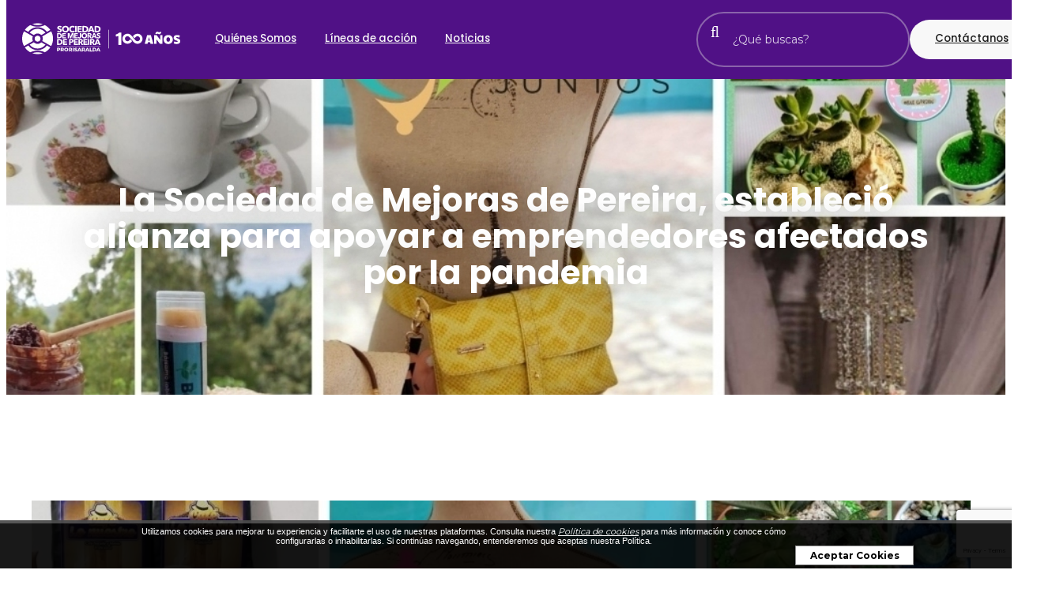

--- FILE ---
content_type: text/html;charset=UTF-8
request_url: https://www.smpereira.org/es/ieventos/ver/66/la-sociedad-de-mejoras-de-pereira-establecio-alianza-para-apoyar-a-emprendedores-afectados-por-la-pandemia/
body_size: 7652
content:
 <!DOCTYPE html>
<html lang="es">
<head><link rel="canonical" href="https://www.smpereira.org/es/la-sociedad-de-mejoras-de-pereira-establecio-alianza-para-apoyar-a-emprendedores-afectados-por-la-pandemia-EV66" />
<meta property="og:url" content="https://www.smpereira.org/es/la-sociedad-de-mejoras-de-pereira-establecio-alianza-para-apoyar-a-emprendedores-afectados-por-la-pandemia-EV66" />

	<meta name="viewport" content="width=device-width, initial-scale=1.0, maximum-scale=1.0, user-scalable=no">
	<script>function detenerError(e){/*console.log(e);*/return true}window.onerror=detenerError</script>
				<!-- Global site tag (gtag.js) - Google Analytics -->
				<script async src="https://www.googletagmanager.com/gtag/js?id=G-N6RHSQQ261"></script>
				<script>
					window.dataLayer = window.dataLayer || [];
					function gtag(){dataLayer.push(arguments);}
					gtag('js', new Date());

					gtag('config', 'G-N6RHSQQ261');

					gtag('event', 'PageGear:Eventos', {
						'event_category': 'Function:ver',
						'event_label': 'Param:66'
					});

				</script>
			<script  src="https://www.pagegear.co/es/CDN/js/jquery/jquery-1.11.0.min.js" type="text/javascript"></script>
<script src="https://cdn.onesignal.com/sdks/OneSignalSDK.js" defer></script><script>var OneSignal = window.OneSignal || []; OneSignal.push(function() {OneSignal.init({appId: "ecbffa88-60f7-4fa0-b1cb-7abf1afe093b", });});</script>
			<link rel="preload" href="https://s3.pagegear.co/static/bootstrap/3.3.5/css/bootstrap-clean.min.css" as="style" onload="this.onload=null;this.rel='stylesheet'">
			<noscript><link rel="stylesheet" href="https://s3.pagegear.co/static/bootstrap/3.3.5/css/bootstrap-clean.min.css"></noscript>
		<script  src="https://s3.pagegear.co/static/bootstrap/3.3.5/js/bootstrap.min.js" type="text/javascript" defer></script>

			<link rel="preload" href="https://www.pagegear.co/es/editor/ContentBuilder/pge_editor.css?v14" as="style" onload="this.onload=null;this.rel='stylesheet'">
			<noscript><link rel="stylesheet" href="https://www.pagegear.co/es/editor/ContentBuilder/pge_editor.css?v14"></noscript>
		
			<link rel="preload" href="https://www.pagegear.co/es/dominios/exusmultimedia/plantillas/2017/recursos/editor-global.css?2026020211" as="style" onload="this.onload=null;this.rel='stylesheet'">
			<noscript><link rel="stylesheet" href="https://www.pagegear.co/es/dominios/exusmultimedia/plantillas/2017/recursos/editor-global.css?2026020211"></noscript>
		
			<link rel="preload" href="https://s3.pagegear.co/static/editor/contentbuilder/4.1.2/assets/minimalist-blocks/content.css?v12" as="style" onload="this.onload=null;this.rel='stylesheet'">
			<noscript><link rel="stylesheet" href="https://s3.pagegear.co/static/editor/contentbuilder/4.1.2/assets/minimalist-blocks/content.css?v12"></noscript>
		<script  src="https://www.pagegear.co/es/CDN/js/PageGearInit.4.0.9.js?9" type="text/javascript" defer></script>
<script  src="https://www.pagegear.co/es/ext/cookies/widget.js?0.98098200 1770049951" type="text/javascript" defer></script>
<meta charset="utf-8">
<title>La Sociedad de Mejoras de Pereira, estableció alianza para apoyar a emprendedores afectados por la pandemia</title><meta name="Generator" content="PageGear | Exus.com.co"/>
<meta name="PageGearCacheID" content="46cda66ce53e2e6dab40900ebab772ca-0"/>
<meta name="description" content=" Buscando apoyar a los emprendedores de la región, la Sociedad de Mejoras de Pereira, estableció una alianza estratégica con Emprendemos Juntos, un colect"/>
<meta name="category" content="Eventos"/>
<meta name="robots" content="INDEX,FOLLOW,ARCHIVE"/>
<meta name="Distribution" content="global"/>
<meta name="rating" content="general"/>
<script type="application/ld+json">{"@context":"https:\/\/schema.org","@type":"WebSite","url":"https:\/\/www.smpereira.org\/es\/ieventos\/ver\/66\/la-sociedad-de-mejoras-de-pereira-establecio-alianza-para-apoyar-a-emprendedores-afectados-por-la-pandemia\/","name":"La Sociedad de Mejoras de Pereira, estableció alianza para apoyar a emprendedores afectados por la pandemia","description":" Buscando apoyar a los emprendedores de la región, la Sociedad de Mejoras de Pereira, estableció una alianza estratégica con Emprendemos Juntos, un colect","publisher":"PageGear Cloud","potentialAction":{"@type":"SearchAction","target":"https:\/\/www.smpereira.org\/es\/buscar\/?q={search_term}","query-input":"required name=search_term"},"author":{"@type":"Organization","url":"https:\/\/www.smpereira.org","name":"Smpereira.org"}}</script><meta property="og:title" content="La Sociedad de Mejoras de Pereira, estableció alianza para apoyar a emprendedores afectados por la pandemia"/>
<meta property="og:type" content="website"/>
<meta property="og:image" content="https://s3.pagegear.co/333/eventos/66/ev_67d20029a1e54_1200x1200.jpg?8305640"/>
<meta property="og:site_name" content="La Sociedad de Mejoras de Pereira, estableció alianza para apoyar a emprendedores afectados por la pandemia"/>
<meta property="og:description" content=" Buscando apoyar a los emprendedores de la región, la Sociedad de Mejoras de Pereira, estableció una alianza estratégica con Emprendemos Juntos, un colect"/>
<meta property="fb:admins" content="518506981"/>
<meta name="twitter:site" content="@Prorisaralda">
<meta name="twitter:creator" content="@Prorisaralda">
<meta name="twitter:card" content="summary_large_image">
<meta name="twitter:title" content="La Sociedad de Mejoras de Pereira, estableció alianza para apoyar a emprendedores afectados por la pandemia">
<meta name="twitter:description" content=" Buscando apoyar a los emprendedores de la región, la Sociedad de Mejoras de Pereira, estableció una alianza estratégica con Emprendemos Juntos, un colect">
<meta name="twitter:image:src" content="https://s3.pagegear.co/333/eventos/66/ev_67d20029a1e54_1200x1200.jpg?8305640">
<script>var pgeurlreal = "https://www.smpereira.org/es/"; var pgeuploaddir = "pge/upload/"; </script>
<link rel="shortcut icon" href="https://www.smpereira.org/es/dominios/sociedaddemejoras.pagegear.co/upload/favicon.ico" />
<link rel="alternate" type="application/rss+xml" title="La Sociedad de Mejoras de Pereira, estableció alianza para apoyar a emprendedores afectados por la pandemia" href="https://www.smpereira.org/es/rss.xml" />
<link rel="dns-prefetch" href="//www.pagegear.co" />
<link rel="dns-prefetch" href="//s3.pagegear.co" />
<link rel="dns-prefetch" href="//www.google.com" />
<link rel="dns-prefetch" href="//www.google-analytics.com" />
<link rel="dns-prefetch" href="//www.googleadsservices.com" />
<link rel="dns-prefetch" href="//www.googletagmanager.com" />
<link rel="dns-prefetch" href="//fonts.googleapis.com" />
<link rel="dns-prefetch" href="//fonts.gstatic.com" />
<link rel="stylesheet" href="/es/CDN/pagegear_styleguide/styleguide.css?v1"/>
	<link rel="preconnect" href="https://fonts.googleapis.com">
	<link rel="preconnect" href="https://fonts.gstatic.com" crossorigin>
	<link href="https://fonts.googleapis.com/css2?family=Montserrat:wght@300;400;500;600;700;800;900&display=swap" rel="stylesheet">
    <link href="https://fonts.googleapis.com/css2?family=Poppins:ital,wght@0,100;0,200;0,300;0,400;0,500;0,600;0,700;0,800;0,900;1,100;1,200;1,300;1,400;1,500;1,600;1,700;1,800;1,900&display=swap" rel="stylesheet">
    
	<link type="text/css" rel="stylesheet" href="https://www.pagegear.co/es/dominios/sociedaddemejoras.pagegear.co/plantillas/2025/recursos/jquery.mmenu.all.css" />
	<script type="text/javascript" src="https://www.pagegear.co/es/dominios/sociedaddemejoras.pagegear.co/plantillas/2025/recursos/jquery.mmenu.all.js"></script>
	<link rel="stylesheet" href="https://www.pagegear.co/es/dominios/sociedaddemejoras.pagegear.co/plantillas/2025/recursos/design.css?v0001" />
	<script src="https://www.pagegear.co/es/dominios/sociedaddemejoras.pagegear.co/plantillas/2025/recursos/scripts.js?v001"></script>
	<script type="text/javascript" src="https://www.pagegear.co/es/dominios/sociedaddemejoras.pagegear.co/plantillas/2025/recursos/wow.min.js"></script>
</head>
<body class="eventos pg-no-adm" id="">

	<header class="home">
		<div class="relative__header">
			<div class="ct-header">
				<div class="header--content">
					<div class="nav-brand">
						<a href="https://www.smpereira.org/es/" class="dis-blo log">
							<img src="https://www.pagegear.co/es/dominios/sociedaddemejoras.pagegear.co/plantillas/2025/recursos/logo.svg" alt="Logo de Sociedad de Mejoras de Pereira" class="img-responsive cursor">
						</a>
					</div>
					<div class="content-info-header">
						<div class="nav-mobile">
							<nav id="menu-mobile" class="main-nav-mobile">
								<div>
									
		<script type='text/javascript'>
		jQuery(function($) {
			$(document).ready(function(){
				$('#menu-main ul').css({display: 'none'});
				$('#menu-main li').hover(function(){
					$('.submenu').css({overflow: 'visible'});
					$(this).find('ul:first:hidden').css({visibility: 'visible',display: 'none'}).slideDown(100);
					},function(){
						$(this).find('ul:first').hide();
					});
			});
		});
		</script>
		<ul id="menu-main"><li class='menuplus_n1_0' ><a  href="https://www.smpereira.org/es/nuestra-entidad-PG1" >Quiénes Somos</a><ul class="submenu" ><li class='' ><a href="https://www.smpereira.org/es/nuestra-entidad-PG1" >Nuestra entidad</a></li><li class='' ><a href="https://www.smpereira.org/es/gobierno-corporativo-PG105" >Gobierno corporativo</a></li><li class='' ><a href="https://www.smpereira.org/es/equipo-de-trabajo-PG106" >Equipo de trabajo</a></li><li class='lastMenuPlus ' ><a href="https://www.smpereira.org/es/historia-PG2" >Historia</a></li></ul></li><li class='menuplus_n1_1' ><a  href="https://www.smpereira.org/es/" >Líneas de acción</a><ul class="submenu" ><li class='' ><a href="https://www.smpereira.org/es/competitividad-y-productividad-PG116" >Grandes proyectos</a></li><li class='' ><a href="https://www.smpereira.org/es/desarrollo-regional-PG110" >Desarrollo Regional</a></li><li class='lastMenuPlus ' ><a href="https://www.smpereira.org/es/participacion-ciudadana-PG125" >Participación ciudadana </a></li></ul></li><li class='menuplus_n1_2' ><a  href="https://www.smpereira.org/es/ieventos/" >Noticias</a></li><li class='lastMenuPlus boton--right' ><a  href="https://www.smpereira.org/es/buzon-de-pqrf-sociedad-de-mejoras-de-pereira-prorisaralda-PG40" >Contáctanos</a></li></ul>								</div>
							</nav>
						</div>
						<div class="navbar-header">
							<nav class="main-nav zoomIn">
								
		<script type='text/javascript'>
		jQuery(function($) {
			$(document).ready(function(){
				$('#menu-main ul').css({display: 'none'});
				$('#menu-main li').hover(function(){
					$('.submenu').css({overflow: 'visible'});
					$(this).find('ul:first:hidden').css({visibility: 'visible',display: 'none'}).slideDown(100);
					},function(){
						$(this).find('ul:first').hide();
					});
			});
		});
		</script>
		<ul id="menu-main"><li class='menuplus_n1_0' ><a  href="https://www.smpereira.org/es/nuestra-entidad-PG1" >Quiénes Somos</a><ul class="submenu" ><li class='' ><a href="https://www.smpereira.org/es/nuestra-entidad-PG1" >Nuestra entidad</a></li><li class='' ><a href="https://www.smpereira.org/es/gobierno-corporativo-PG105" >Gobierno corporativo</a></li><li class='' ><a href="https://www.smpereira.org/es/equipo-de-trabajo-PG106" >Equipo de trabajo</a></li><li class='lastMenuPlus ' ><a href="https://www.smpereira.org/es/historia-PG2" >Historia</a></li></ul></li><li class='menuplus_n1_1' ><a  href="https://www.smpereira.org/es/" >Líneas de acción</a><ul class="submenu" ><li class='' ><a href="https://www.smpereira.org/es/competitividad-y-productividad-PG116" >Grandes proyectos</a></li><li class='' ><a href="https://www.smpereira.org/es/desarrollo-regional-PG110" >Desarrollo Regional</a></li><li class='lastMenuPlus ' ><a href="https://www.smpereira.org/es/participacion-ciudadana-PG125" >Participación ciudadana </a></li></ul></li><li class='menuplus_n1_2' ><a  href="https://www.smpereira.org/es/ieventos/" >Noticias</a></li><li class='lastMenuPlus boton--right' ><a  href="https://www.smpereira.org/es/buzon-de-pqrf-sociedad-de-mejoras-de-pereira-prorisaralda-PG40" >Contáctanos</a></li></ul>							</nav>
						</div>
						<div class="icons-header">
                            <button class="toogle-search">
                                <i class="fa fa-search"></i>
                            </button>
                            <a href="#menu-mobile" class="toogle-menu">
                                <i class="fa fa-bars"></i>
                            </a>
						</div>
					</div>
					<div class="nav__right">
                        <div class="form-nav">
                            <form class="form--search"
                                onsubmit="window.location='/es/ibuscar/local/?q='+jQuery('#search-field-pcv').val();return false;"
                                role="form">
                                <input type="text" name="q" class="form-control input--search"
                                    placeholder="¿Qué buscas?" id="search-field-pcv" value=""
                                    autocomplete="off">
                                <button type="submit" class="search--form--submit"><i
                                        class="fa fa-search"></i></button>
                            </form>
                        </div>
						<ul class="nav__right--special">
							<!-- <li>
								<a class="btn__special" href="#" target="_blank" rel="noopener noreferrer">
									Contáctanos
								</a>
							</li> -->
						</ul>
					</div>
				</div>
                <div class="header--search disabled">
                    <form class="header--search--form"
                        onsubmit="window.location='/es/ibuscar/local/?q='+jQuery('#search-field-pcv').val();return false;"
                        role="form">
                        <input type="text" name="q" class="form-control input--search"
                            placeholder="¿Qué buscas?" id="search-field-pcv" value=""
                            autocomplete="off">
                        <button type="submit" class="search--form--submit">
                            <i class="fa fa-search"></i>
                        </button>
                        <button type="button" class="search--form--close">
                            <i class="fa fa-times" aria-hidden="true"></i>
                        </button>
                    </form>
                </div>
			</div>
		</div>
    </header>

    <!-- /******** Loader ********/ -->
    
    <main class="content-main">

                                    <style>
                    .bg-title-interna {
                        position: relative;
                        height: 300px;
                        width: 100%;
                        background: #501186;
                        margin-top: 72px;
                    }
                    .bg-title-interna::before {
                        content: "";
                        width: 100%;
                        min-height: 30rem;
                        max-height: 30rem;
                        position: absolute;
                        z-index: 2;
                        top: 0;
                        left: 0;
                        transition: background .3s ease-in-out;
                    } 
                    .bg-title-interna img {
                        object-fit: cover;
                        height: 300px;
                        width: 100%;
                    }
                    h1.titulo__interna {
                        font-size: 3.2rem;
                        line-height: 3.6rem;
                        text-align: center;
                        position: absolute;
                        z-index: 3;
                        width: 90%;
                        max-width: 120rem;
                        margin: 0 auto;
                        color: #fff;
                        text-shadow: rgba(0, 0, 0, 0.4) 0px 2px 50px;
                        top: 50%;
                        left: 50%;
                        transform: translate(-50%, -50%);
                        padding: 0 2rem;
                        border-radius: 12rem 0 12rem 0;
                    }

                    @media (min-width: 768px) {
                        .bg-title-interna {
                            height: 400px;
                        }
                        .bg-title-interna::before {
                            min-height: 40rem;
                            max-height: 40rem;
                        } 
                        .bg-title-interna img {
                            height: 400px;
                        }
                        .bg-title-interna::before {
                            height: 400px;
                        }
                        h1.titulo__interna {
                            font-size: 4.2rem;
                            line-height: 4.6rem;
                        }
                    }
                    @media (min-width: 1200px) {
                        .bg-title-interna {
                            margin-top: 100px;
                        }
                    }
                </style>
                <div class="bg-title-interna">
                    <img class="bg-title-img" src="https://s3.pagegear.co/333/eventos/66/ev_67d20029a1e54.jpg" alt="Imagen de cabecera">
                </div>
                <script>
                    $(document).ready(function() {
                        let titleBanner = $("h2.content-box-title").html();
						if(titleBanner != undefined) {
							$("h2.content-box-title").remove();
							$(".bg-title-interna").append("<h1 class='titulo__interna'>"+titleBanner+"</h1>")
						}
                    });
                </script>
                            
                <div class="site-content">
            
<div class="content-box">
    <h2 class="content-box-title">La Sociedad de Mejoras de Pereira, estableció alianza para apoyar a emprendedores afectados por la pandemia</h2>
    
	<div class="content-area"><div class="row">
	<div class="col-md-12 text-center">
		
					<img src="https://s3.pagegear.co/333/eventos/66/ev_67d20029a1e54_1200x1200.jpg?8305640"  width="99%" hspace="0" vspace="10" border="0"  class="imagen imagen_ver_evento" />
			</div>
	<div class="col-md-12">
		<div class="cbp-block row">


<div class="col-xs-12" style="text-align: justify;">



	<p>


</p>


<h4>


<span style="color: rgb(0, 0, 0); line-height: 26px;">


Buscando&nbsp;apoyar a los emprendedores de la región, <b>


la Sociedad de Mejoras de Pereira,&nbsp;</b>


estableció una alianza estratégica con <b>


Emprendemos Juntos,&nbsp;</b>


un colectivo conformado&nbsp;por más de 60 personas, que través de la consolidación de sus ideas de negocio&nbsp;pretenden dinamizar la economía local y afrontar la contingencia derivada por&nbsp;la pandemia del Covid-19.&nbsp; &nbsp;</span>


</h4>


<h4>


<span style="color: rgb(0, 0, 0); line-height: 26px;">


<span style="">


Sofía&nbsp;</span>


<span style="">


Monsalve Triana, Coordinadora de Cultura y Tejido Social de la Sociedad de&nbsp;</span>


<span style="">


Mejoras de Pereira, aseguró que el objetivo de establecer esta alianza, es</span>


<span style="">


visibilizar los emprendimientos del colectivo y ofrecer un apoyo a esta&nbsp;</span>


<span style="">


población que tan afectada se ha visto por la cuarentena y alerta sanitaria,&nbsp;</span>


<span style="">


ante la imposibilidad de comercializar sus productos y servicios como lo hacían&nbsp;</span>


<span style="">


de forma habitual.&nbsp; &nbsp;</span>


</span>


</h4>


<h4>


<span style="color: rgb(0, 0, 0); line-height: 26px;">


<i>


<span style="">


“Los&nbsp;</span>


<span style="">


sectores de alimentos, bebidas, moda y belleza, entre otros, se han visto&nbsp;</span>


<span style="">


fuertemente afectados por esta emergencia, por lo que buscamos que los ciudadanos&nbsp;</span>


<span style="">


compren productos locales y le compren a nuestros emprendedores que con mucho&nbsp;</span>


<span style="">


amor y esfuerzo han seguido adelante, adoptando todas las medidas de&nbsp;</span>


<span style="">


bioseguridad para protegerse de este virus que ha azotado a todo el mundo. La&nbsp;</span>


<span style="">


invitación entonces es a que promovamos la dinamización de la economía&nbsp;</span>


</i>


<i>


pereirana y apoyemos a nuestros emprendedores”,</i>


&nbsp;aseguró la Coordinadora de Cultura y Tejido Social de la SMP.&nbsp;</span>


</h4>


<h4>


<span style="color: rgb(0, 0, 0); line-height: 26px;">


<span style="">


Por su&nbsp;</span>


<span style="">


parte, Ángela Arias, vocera de Emprendemos Juntos, manifestó su complacencia&nbsp;</span>


<span style="">


por la formalización de esta alianza, explicando que, en medio de la crisis, un</span>


<span style="">


grupo de seis mujeres emprendedoras se dieron a la tarea de conformar el grupo&nbsp;</span>


<span style="">


para unificar esfuerzos y hacerse visibles en el mercado en medio de las&nbsp;</span>


<span style="">


condiciones adversas por la pandemia.&nbsp;&nbsp;</span>


</span>


</h4>


<h4>


<span style="color: rgb(0, 0, 0); line-height: 26px;">


<i>


<span style="">


“Esta&nbsp;</span>


<span style="">


articulación con la Sociedad de Mejoras de Pereira, es sinónimo de&nbsp;</span>


<span style="">


oportunidades y solidaridad con los emprendedores de la región que vienen&nbsp;</span>


<span style="">


cargados de sueños. El respaldo de una organización con tanta trayectoria y&nbsp;</span>


<span style="">


prestigio para la ciudad nos da un lugar muy importante y visibilidad en toda&nbsp;</span>


</i>


<i>


la región”</i>


, precisó Arias.&nbsp; &nbsp;</span>


</h4>


<h4>


<span style="color: rgb(0, 0, 0); line-height: 26px;">


<span style="">


Como&nbsp;</span>


<span style="">


parte de la estrategia de la alianza, en próximos días se dará a conocer un&nbsp;</span>


<span style="">


completo portafolio digital de los productos y servicios ofrecidos por los más&nbsp;</span>


<span style="">


de 60 emprendedores del colectivo Emprendemos Juntos, con el fin de&nbsp;</span>


<span style="">


replicar la información en redes sociales y canales virtuales, y de esta manera&nbsp;</span>


<span style="">


se vea reflejado en ventas, para mejorar la situación económica de estos&nbsp;</span>


<span style="">


soñadores.&nbsp; &nbsp;</span>


</span>


</h4>














<p>


</p>



</div>


</div>





<div class="cbp-block row">


<div class="col-xs-12 col-sm-3">



<div class="row-flex">



<div class="col-xs-4 col-sm-12">



<div class="contain-wrap ratio-rect-h">



<img src="https://s3.pagegear.co/333/70/72e73971_22ec_4b2c_b4f4_aa5da0ebf3e7_leydi_ospina.jpeg" " imagezoom="https://s3.pagegear.co/333/70/72e73971_22ec_4b2c_b4f4_aa5da0ebf3e7_leydi_ospina.jpeg"  class="img-fit" alt="">



</div>



</div>



<div class="col-xs-8 col-sm-12">



<p>


<br>


</p>



</div>



</div>



</div>



<div class="col-xs-12 col-sm-3">



<div class="row-flex">



<div class="col-xs-4 col-sm-12">



<div class="contain-wrap ratio-rect-h">



<img src="https://s3.pagegear.co/333/70/20190825_162657_tatiana_sanchez_moreno.png" " imagezoom="https://s3.pagegear.co/333/70/20190825_162657_tatiana_sanchez_moreno.png"  class="img-fit" alt="">



</div>



</div>



<div class="col-xs-8 col-sm-12">



<p>


<br>


</p>



</div>



</div>



</div>



<div class="col-xs-12 col-sm-3">



<div class="row-flex">



<div class="col-xs-4 col-sm-12">



<div class="contain-wrap ratio-rect-h">



<img src="https://s3.pagegear.co/333/70/amigurumis_rn_accion_1_viviana_valencia.jpg" " imagezoom="https://s3.pagegear.co/333/70/amigurumis_rn_accion_1_viviana_valencia.jpg"  class="img-fit" alt="">



</div>



</div>



<div class="col-xs-8 col-sm-12">



<p>


<br>


</p>



</div>



</div>



</div>



<div class="col-xs-12 col-sm-3">



<div class="row-flex">



<div class="col-xs-4 col-sm-12">



<div class="contain-wrap ratio-rect-h">



<img src="https://s3.pagegear.co/333/70/fb_img_1545311134782_marcela_hernandez_galindo.jpg" " imagezoom="https://s3.pagegear.co/333/70/fb_img_1545311134782_marcela_hernandez_galindo.jpg"  class="img-fit" alt="">



</div>



</div>



<div class="col-xs-8 col-sm-12">




</div>



</div>



</div>


</div>



<div class="cbp-block row">


<div class="col-xs-12" style="text-align: justify;">



	<h4 style="text-align: center;">


<span style="line-height: 25px;">


<b>


Hay emprendimientos de los sectores de alimentos y bebidas, hogar y decoración, moda, belleza y bienestar, bisutería y joyería, accesorios para mascotas, servicios y eventos.</b>


</span>


</h4>



</div>


</div>


	</div>

	<div class="col-md-12">
		<hr>
	</div>
			<div class="col-md-4">
			<span class="event-date-cloud-view">
				Fecha: 06 de Mayo de 2020			</span>
		</div>
		<div class="col-md-8 text-right">
			<a href="javascript:history.back(-1);" class="btn btn-default">Regresar</a>
		</div>
	</div>

<hr>

<h2 style="margin-top:30px; margin-bottom:10px;">Area de comentarios</h2>
<a name="commentsList" id="commentsList"></a>
<div id="comment_list">
	<table class="table table-striped">
		<tbody>
					</tbody>
	</table>
</div>


<div id="divcommentadddiv"  >
	<h4>Deja tu comentario: </h4>
	<form name="commentPostForm" id="commentPostForm" method="post" action="" onSubmit="MM_validateForm('comentario_comment','','R','nombre_comment','','R','email_comment','','RisEmail');return document.MM_returnValue" >
		<div class="row">
			<div class="col-md-12">
				<textarea name="comentario_comment" id="comentario_comment" class="form-control" rows="4" placeholder="Deja tu comentario..." required="required"></textarea>
			</div>
			<span id="otroscampos">
				<div class="col-md-6 col-sm-6">
					<div class="form-group">
						<label>Nombre o Seudónimo:</label>
						<input name="nombre_comment" type="text"  id="nombre_comment" value="" class="form-control" placeholder="..." required="required">
					</div>
				</div>
				<div class="col-md-6 col-sm-6">
					<div class="form-group">
						<label>Correo Electrónico:</label>
						<input name="email_comment" type="text"  id="email_comment" value="" class="form-control" placeholder="..." required="required">
					</div>
				</div>
				<div class="col-md-12  col-sm-6 text-right">
					<label>&nbsp;</label>
					
					<button  data-sitekey="6Lcu8jQaAAAAAD4fZRV4n89Ced-Z5rb-uQ2eSXNy" data-callback="onSubmitFormcommentPostForm" data-action="submit"  type="button" class="g-recaptcha btn btn-default" >Publicar Comentario</button><script src="https://www.google.com/recaptcha/api.js"></script>
				<script>
					window.onSubmitFormcommentPostForm = function(token) {
						if(!MM_validateForm('comentario_comment','','R','nombre_comment','','R','email_comment','','RisEmail'))return false;
						document.getElementById("commentPostForm").submit();
					}
				</script>
								<input type="hidden" name="locationid_comment" value="ieventos/ver/66/" />
					<input type="hidden" name="form" value="commentPostForm" />
				</div>
			</span>
		</div>
	</form>
</div>

<style type="text/css">
	.formulario_error {    text-align: left; font-family: Verdana, Geneva, sans-serif; font-size: 10px; font-weight: bold; color: #fff; float: right; background: #c90000; border-radius: 5px; padding: 4px 10px;}
</style></div>
</div>
        </div>
        
    </main>

    <footer class="container__footer">
        <div class="footer__background">
            <img class="burger" src="https://www.pagegear.co/es/dominios/sociedaddemejoras.pagegear.co/plantillas/2025/recursos/footer_icons/burger.svg" alt="Icon burger">
            <img class="blue--round" src="https://www.pagegear.co/es/dominios/sociedaddemejoras.pagegear.co/plantillas/2025/recursos/footer_icons/blue_round.svg" alt="Icon blue round">
            <img class="hot--dog" src="https://www.pagegear.co/es/dominios/sociedaddemejoras.pagegear.co/plantillas/2025/recursos/footer_icons/hot_dog.svg" alt="Icon hot dog">
            <img class="orange--circles" src="https://www.pagegear.co/es/dominios/sociedaddemejoras.pagegear.co/plantillas/2025/recursos/footer_icons/orange_circles.svg" alt="Icon orange circles">
            <div class="footer--logo">
                <a href="https://www.smpereira.org/es/">
                    <img src="https://www.pagegear.co/es/dominios/sociedaddemejoras.pagegear.co/plantillas/2025/recursos/logo_purple.svg" alt="Logo de Sociedad de Mejoras de Pereira" class="img-responsive cursor">
                </a>
            </div>
			<div class="footer__menus">
				<div class="footer__menu footer__menu--editor">
					<h4>Contáctanos</h4>
                    <div class="row"><div class="col-md-12"><p>Carrera 9 # 36-43- Pereira</p><p>&nbsp;comunicaciones@smpereira.org</p><p>secretaria@smpereira.org</p><p>322 498 5018</p></div></div>				</div>
                <div class="footer__menu">
					<h4>Nosotros</h4>
					<ul id="menu-footer" class="menu-footer"><li id="first"  class="menu-footer_item0" ><a href="/"  class=""   >Quiénes somos</a></li><li class="menu-footer_item1" ><a href="/"  class=""   >Nuestra entidad</a></li><li class="menu-footer_item2" ><a href="/"  class=""   >Gobierno Corporativo</a></li><li class="menu-footer_item3" ><a href="/"  class=""   >Equipo de trabajo</a></li><li id="last"  class="menu-footer_item4" ><a href="/"  class=""   >Historia</a></li></ul>				</div>
				<div class="footer__menu">
					<h4>Líneas de Acción</h4>
					<ul id="menu-footer" class="menu-footer"><li id="first"  class="menu-footer_item0" ><a href="/"  class=""   >Grandes proyectos</a></li><li class="menu-footer_item1" ><a href="/"  class=""   >Desarrollo regional</a></li><li id="last"  class="menu-footer_item2" ><a href="/"  class=""   >Participación ciudadana</a></li></ul>				</div>
				<div class="footer__menu">
					<h4>Legal</h4>
					<ul id="menu-footer" class="menu-footer"><li id="first"  class="menu-footer_item0" ><a href="/"  class=""   >Pólitica de privacidad</a></li><li id="last"  class="menu-footer_item1" ><a href="/"  class=""   >Términos y condiciones</a></li></ul>				</div>
				<div class="footer__menu footer__menu-xl">
					<h4>Redes sociales</h4>
					<div class="footer__social--media">
						<a href="/instagram" target="_blank">
                            <i class="fa fa-instagram" aria-hidden="true"></i>
						</a>
                        <a href="/facebook" target="_blank">
                            <i class="fa fa-facebook" aria-hidden="true"></i>
                        </a>
                        <a href="/linkedin" target="_blank">
                            <i class="fa fa-linkedin" aria-hidden="true"></i>
                        </a>
                        <a href="/twitter" target="_blank">
                            <img src="https://www.pagegear.co/es/dominios/sociedaddemejoras.pagegear.co/plantillas/2025/recursos/twitter-x.png" alt="logo de x" style="filter: brightness(0) saturate(100%) invert(12%) sepia(46%) saturate(6142%) hue-rotate(268deg) brightness(87%) contrast(104%);">
                        </a>
					</div>
				</div>
			</div>
        </div>
        <div class="footer__background--bottom">
            <div class="content-copy">
                <div class="copy">
                    <p>2026 © Sociedad de Mejoras de Pereira. Todos los derechos reservados</p>
                </div>			
                <div class="design-web">
                    <p><a target="_blank" href="https://www.exus.com.co/?utm_source=smpereira.org&utm_medium=Link-Powered-By" target="_blank">Diseñado por Exus™</a> | <a class="pwb-exus-2" href="https://www.smsmasivo.com.co" title="Plataforma para enviar mensajes de texto masivos fácil y rápido" rel="nofollow" ">Diseñado por Exus™ | eCommerce y Pagos</a></p>
                </div>
            </div>
        </div>
    </footer>

    


<div id="pge_ssl_widget" style="zoom:0.5;position: fixed; left: 0px; bottom: 0px; width: 113px; height: 114px; background: url(/es/CDN/ssl/ssl_left.png) left bottom no-repeat; z-index: 2;"></div>

<script defer src="https://static.cloudflareinsights.com/beacon.min.js/vcd15cbe7772f49c399c6a5babf22c1241717689176015" integrity="sha512-ZpsOmlRQV6y907TI0dKBHq9Md29nnaEIPlkf84rnaERnq6zvWvPUqr2ft8M1aS28oN72PdrCzSjY4U6VaAw1EQ==" data-cf-beacon='{"version":"2024.11.0","token":"9cfb236a22da44a6b86feb3680f51f73","r":1,"server_timing":{"name":{"cfCacheStatus":true,"cfEdge":true,"cfExtPri":true,"cfL4":true,"cfOrigin":true,"cfSpeedBrain":true},"location_startswith":null}}' crossorigin="anonymous"></script>
</body>
</html>


--- FILE ---
content_type: text/html; charset=utf-8
request_url: https://www.google.com/recaptcha/api2/anchor?ar=1&k=6Lcu8jQaAAAAAD4fZRV4n89Ced-Z5rb-uQ2eSXNy&co=aHR0cHM6Ly93d3cuc21wZXJlaXJhLm9yZzo0NDM.&hl=en&v=N67nZn4AqZkNcbeMu4prBgzg&size=invisible&sa=submit&anchor-ms=20000&execute-ms=30000&cb=bvg8buqcv6ll
body_size: 48610
content:
<!DOCTYPE HTML><html dir="ltr" lang="en"><head><meta http-equiv="Content-Type" content="text/html; charset=UTF-8">
<meta http-equiv="X-UA-Compatible" content="IE=edge">
<title>reCAPTCHA</title>
<style type="text/css">
/* cyrillic-ext */
@font-face {
  font-family: 'Roboto';
  font-style: normal;
  font-weight: 400;
  font-stretch: 100%;
  src: url(//fonts.gstatic.com/s/roboto/v48/KFO7CnqEu92Fr1ME7kSn66aGLdTylUAMa3GUBHMdazTgWw.woff2) format('woff2');
  unicode-range: U+0460-052F, U+1C80-1C8A, U+20B4, U+2DE0-2DFF, U+A640-A69F, U+FE2E-FE2F;
}
/* cyrillic */
@font-face {
  font-family: 'Roboto';
  font-style: normal;
  font-weight: 400;
  font-stretch: 100%;
  src: url(//fonts.gstatic.com/s/roboto/v48/KFO7CnqEu92Fr1ME7kSn66aGLdTylUAMa3iUBHMdazTgWw.woff2) format('woff2');
  unicode-range: U+0301, U+0400-045F, U+0490-0491, U+04B0-04B1, U+2116;
}
/* greek-ext */
@font-face {
  font-family: 'Roboto';
  font-style: normal;
  font-weight: 400;
  font-stretch: 100%;
  src: url(//fonts.gstatic.com/s/roboto/v48/KFO7CnqEu92Fr1ME7kSn66aGLdTylUAMa3CUBHMdazTgWw.woff2) format('woff2');
  unicode-range: U+1F00-1FFF;
}
/* greek */
@font-face {
  font-family: 'Roboto';
  font-style: normal;
  font-weight: 400;
  font-stretch: 100%;
  src: url(//fonts.gstatic.com/s/roboto/v48/KFO7CnqEu92Fr1ME7kSn66aGLdTylUAMa3-UBHMdazTgWw.woff2) format('woff2');
  unicode-range: U+0370-0377, U+037A-037F, U+0384-038A, U+038C, U+038E-03A1, U+03A3-03FF;
}
/* math */
@font-face {
  font-family: 'Roboto';
  font-style: normal;
  font-weight: 400;
  font-stretch: 100%;
  src: url(//fonts.gstatic.com/s/roboto/v48/KFO7CnqEu92Fr1ME7kSn66aGLdTylUAMawCUBHMdazTgWw.woff2) format('woff2');
  unicode-range: U+0302-0303, U+0305, U+0307-0308, U+0310, U+0312, U+0315, U+031A, U+0326-0327, U+032C, U+032F-0330, U+0332-0333, U+0338, U+033A, U+0346, U+034D, U+0391-03A1, U+03A3-03A9, U+03B1-03C9, U+03D1, U+03D5-03D6, U+03F0-03F1, U+03F4-03F5, U+2016-2017, U+2034-2038, U+203C, U+2040, U+2043, U+2047, U+2050, U+2057, U+205F, U+2070-2071, U+2074-208E, U+2090-209C, U+20D0-20DC, U+20E1, U+20E5-20EF, U+2100-2112, U+2114-2115, U+2117-2121, U+2123-214F, U+2190, U+2192, U+2194-21AE, U+21B0-21E5, U+21F1-21F2, U+21F4-2211, U+2213-2214, U+2216-22FF, U+2308-230B, U+2310, U+2319, U+231C-2321, U+2336-237A, U+237C, U+2395, U+239B-23B7, U+23D0, U+23DC-23E1, U+2474-2475, U+25AF, U+25B3, U+25B7, U+25BD, U+25C1, U+25CA, U+25CC, U+25FB, U+266D-266F, U+27C0-27FF, U+2900-2AFF, U+2B0E-2B11, U+2B30-2B4C, U+2BFE, U+3030, U+FF5B, U+FF5D, U+1D400-1D7FF, U+1EE00-1EEFF;
}
/* symbols */
@font-face {
  font-family: 'Roboto';
  font-style: normal;
  font-weight: 400;
  font-stretch: 100%;
  src: url(//fonts.gstatic.com/s/roboto/v48/KFO7CnqEu92Fr1ME7kSn66aGLdTylUAMaxKUBHMdazTgWw.woff2) format('woff2');
  unicode-range: U+0001-000C, U+000E-001F, U+007F-009F, U+20DD-20E0, U+20E2-20E4, U+2150-218F, U+2190, U+2192, U+2194-2199, U+21AF, U+21E6-21F0, U+21F3, U+2218-2219, U+2299, U+22C4-22C6, U+2300-243F, U+2440-244A, U+2460-24FF, U+25A0-27BF, U+2800-28FF, U+2921-2922, U+2981, U+29BF, U+29EB, U+2B00-2BFF, U+4DC0-4DFF, U+FFF9-FFFB, U+10140-1018E, U+10190-1019C, U+101A0, U+101D0-101FD, U+102E0-102FB, U+10E60-10E7E, U+1D2C0-1D2D3, U+1D2E0-1D37F, U+1F000-1F0FF, U+1F100-1F1AD, U+1F1E6-1F1FF, U+1F30D-1F30F, U+1F315, U+1F31C, U+1F31E, U+1F320-1F32C, U+1F336, U+1F378, U+1F37D, U+1F382, U+1F393-1F39F, U+1F3A7-1F3A8, U+1F3AC-1F3AF, U+1F3C2, U+1F3C4-1F3C6, U+1F3CA-1F3CE, U+1F3D4-1F3E0, U+1F3ED, U+1F3F1-1F3F3, U+1F3F5-1F3F7, U+1F408, U+1F415, U+1F41F, U+1F426, U+1F43F, U+1F441-1F442, U+1F444, U+1F446-1F449, U+1F44C-1F44E, U+1F453, U+1F46A, U+1F47D, U+1F4A3, U+1F4B0, U+1F4B3, U+1F4B9, U+1F4BB, U+1F4BF, U+1F4C8-1F4CB, U+1F4D6, U+1F4DA, U+1F4DF, U+1F4E3-1F4E6, U+1F4EA-1F4ED, U+1F4F7, U+1F4F9-1F4FB, U+1F4FD-1F4FE, U+1F503, U+1F507-1F50B, U+1F50D, U+1F512-1F513, U+1F53E-1F54A, U+1F54F-1F5FA, U+1F610, U+1F650-1F67F, U+1F687, U+1F68D, U+1F691, U+1F694, U+1F698, U+1F6AD, U+1F6B2, U+1F6B9-1F6BA, U+1F6BC, U+1F6C6-1F6CF, U+1F6D3-1F6D7, U+1F6E0-1F6EA, U+1F6F0-1F6F3, U+1F6F7-1F6FC, U+1F700-1F7FF, U+1F800-1F80B, U+1F810-1F847, U+1F850-1F859, U+1F860-1F887, U+1F890-1F8AD, U+1F8B0-1F8BB, U+1F8C0-1F8C1, U+1F900-1F90B, U+1F93B, U+1F946, U+1F984, U+1F996, U+1F9E9, U+1FA00-1FA6F, U+1FA70-1FA7C, U+1FA80-1FA89, U+1FA8F-1FAC6, U+1FACE-1FADC, U+1FADF-1FAE9, U+1FAF0-1FAF8, U+1FB00-1FBFF;
}
/* vietnamese */
@font-face {
  font-family: 'Roboto';
  font-style: normal;
  font-weight: 400;
  font-stretch: 100%;
  src: url(//fonts.gstatic.com/s/roboto/v48/KFO7CnqEu92Fr1ME7kSn66aGLdTylUAMa3OUBHMdazTgWw.woff2) format('woff2');
  unicode-range: U+0102-0103, U+0110-0111, U+0128-0129, U+0168-0169, U+01A0-01A1, U+01AF-01B0, U+0300-0301, U+0303-0304, U+0308-0309, U+0323, U+0329, U+1EA0-1EF9, U+20AB;
}
/* latin-ext */
@font-face {
  font-family: 'Roboto';
  font-style: normal;
  font-weight: 400;
  font-stretch: 100%;
  src: url(//fonts.gstatic.com/s/roboto/v48/KFO7CnqEu92Fr1ME7kSn66aGLdTylUAMa3KUBHMdazTgWw.woff2) format('woff2');
  unicode-range: U+0100-02BA, U+02BD-02C5, U+02C7-02CC, U+02CE-02D7, U+02DD-02FF, U+0304, U+0308, U+0329, U+1D00-1DBF, U+1E00-1E9F, U+1EF2-1EFF, U+2020, U+20A0-20AB, U+20AD-20C0, U+2113, U+2C60-2C7F, U+A720-A7FF;
}
/* latin */
@font-face {
  font-family: 'Roboto';
  font-style: normal;
  font-weight: 400;
  font-stretch: 100%;
  src: url(//fonts.gstatic.com/s/roboto/v48/KFO7CnqEu92Fr1ME7kSn66aGLdTylUAMa3yUBHMdazQ.woff2) format('woff2');
  unicode-range: U+0000-00FF, U+0131, U+0152-0153, U+02BB-02BC, U+02C6, U+02DA, U+02DC, U+0304, U+0308, U+0329, U+2000-206F, U+20AC, U+2122, U+2191, U+2193, U+2212, U+2215, U+FEFF, U+FFFD;
}
/* cyrillic-ext */
@font-face {
  font-family: 'Roboto';
  font-style: normal;
  font-weight: 500;
  font-stretch: 100%;
  src: url(//fonts.gstatic.com/s/roboto/v48/KFO7CnqEu92Fr1ME7kSn66aGLdTylUAMa3GUBHMdazTgWw.woff2) format('woff2');
  unicode-range: U+0460-052F, U+1C80-1C8A, U+20B4, U+2DE0-2DFF, U+A640-A69F, U+FE2E-FE2F;
}
/* cyrillic */
@font-face {
  font-family: 'Roboto';
  font-style: normal;
  font-weight: 500;
  font-stretch: 100%;
  src: url(//fonts.gstatic.com/s/roboto/v48/KFO7CnqEu92Fr1ME7kSn66aGLdTylUAMa3iUBHMdazTgWw.woff2) format('woff2');
  unicode-range: U+0301, U+0400-045F, U+0490-0491, U+04B0-04B1, U+2116;
}
/* greek-ext */
@font-face {
  font-family: 'Roboto';
  font-style: normal;
  font-weight: 500;
  font-stretch: 100%;
  src: url(//fonts.gstatic.com/s/roboto/v48/KFO7CnqEu92Fr1ME7kSn66aGLdTylUAMa3CUBHMdazTgWw.woff2) format('woff2');
  unicode-range: U+1F00-1FFF;
}
/* greek */
@font-face {
  font-family: 'Roboto';
  font-style: normal;
  font-weight: 500;
  font-stretch: 100%;
  src: url(//fonts.gstatic.com/s/roboto/v48/KFO7CnqEu92Fr1ME7kSn66aGLdTylUAMa3-UBHMdazTgWw.woff2) format('woff2');
  unicode-range: U+0370-0377, U+037A-037F, U+0384-038A, U+038C, U+038E-03A1, U+03A3-03FF;
}
/* math */
@font-face {
  font-family: 'Roboto';
  font-style: normal;
  font-weight: 500;
  font-stretch: 100%;
  src: url(//fonts.gstatic.com/s/roboto/v48/KFO7CnqEu92Fr1ME7kSn66aGLdTylUAMawCUBHMdazTgWw.woff2) format('woff2');
  unicode-range: U+0302-0303, U+0305, U+0307-0308, U+0310, U+0312, U+0315, U+031A, U+0326-0327, U+032C, U+032F-0330, U+0332-0333, U+0338, U+033A, U+0346, U+034D, U+0391-03A1, U+03A3-03A9, U+03B1-03C9, U+03D1, U+03D5-03D6, U+03F0-03F1, U+03F4-03F5, U+2016-2017, U+2034-2038, U+203C, U+2040, U+2043, U+2047, U+2050, U+2057, U+205F, U+2070-2071, U+2074-208E, U+2090-209C, U+20D0-20DC, U+20E1, U+20E5-20EF, U+2100-2112, U+2114-2115, U+2117-2121, U+2123-214F, U+2190, U+2192, U+2194-21AE, U+21B0-21E5, U+21F1-21F2, U+21F4-2211, U+2213-2214, U+2216-22FF, U+2308-230B, U+2310, U+2319, U+231C-2321, U+2336-237A, U+237C, U+2395, U+239B-23B7, U+23D0, U+23DC-23E1, U+2474-2475, U+25AF, U+25B3, U+25B7, U+25BD, U+25C1, U+25CA, U+25CC, U+25FB, U+266D-266F, U+27C0-27FF, U+2900-2AFF, U+2B0E-2B11, U+2B30-2B4C, U+2BFE, U+3030, U+FF5B, U+FF5D, U+1D400-1D7FF, U+1EE00-1EEFF;
}
/* symbols */
@font-face {
  font-family: 'Roboto';
  font-style: normal;
  font-weight: 500;
  font-stretch: 100%;
  src: url(//fonts.gstatic.com/s/roboto/v48/KFO7CnqEu92Fr1ME7kSn66aGLdTylUAMaxKUBHMdazTgWw.woff2) format('woff2');
  unicode-range: U+0001-000C, U+000E-001F, U+007F-009F, U+20DD-20E0, U+20E2-20E4, U+2150-218F, U+2190, U+2192, U+2194-2199, U+21AF, U+21E6-21F0, U+21F3, U+2218-2219, U+2299, U+22C4-22C6, U+2300-243F, U+2440-244A, U+2460-24FF, U+25A0-27BF, U+2800-28FF, U+2921-2922, U+2981, U+29BF, U+29EB, U+2B00-2BFF, U+4DC0-4DFF, U+FFF9-FFFB, U+10140-1018E, U+10190-1019C, U+101A0, U+101D0-101FD, U+102E0-102FB, U+10E60-10E7E, U+1D2C0-1D2D3, U+1D2E0-1D37F, U+1F000-1F0FF, U+1F100-1F1AD, U+1F1E6-1F1FF, U+1F30D-1F30F, U+1F315, U+1F31C, U+1F31E, U+1F320-1F32C, U+1F336, U+1F378, U+1F37D, U+1F382, U+1F393-1F39F, U+1F3A7-1F3A8, U+1F3AC-1F3AF, U+1F3C2, U+1F3C4-1F3C6, U+1F3CA-1F3CE, U+1F3D4-1F3E0, U+1F3ED, U+1F3F1-1F3F3, U+1F3F5-1F3F7, U+1F408, U+1F415, U+1F41F, U+1F426, U+1F43F, U+1F441-1F442, U+1F444, U+1F446-1F449, U+1F44C-1F44E, U+1F453, U+1F46A, U+1F47D, U+1F4A3, U+1F4B0, U+1F4B3, U+1F4B9, U+1F4BB, U+1F4BF, U+1F4C8-1F4CB, U+1F4D6, U+1F4DA, U+1F4DF, U+1F4E3-1F4E6, U+1F4EA-1F4ED, U+1F4F7, U+1F4F9-1F4FB, U+1F4FD-1F4FE, U+1F503, U+1F507-1F50B, U+1F50D, U+1F512-1F513, U+1F53E-1F54A, U+1F54F-1F5FA, U+1F610, U+1F650-1F67F, U+1F687, U+1F68D, U+1F691, U+1F694, U+1F698, U+1F6AD, U+1F6B2, U+1F6B9-1F6BA, U+1F6BC, U+1F6C6-1F6CF, U+1F6D3-1F6D7, U+1F6E0-1F6EA, U+1F6F0-1F6F3, U+1F6F7-1F6FC, U+1F700-1F7FF, U+1F800-1F80B, U+1F810-1F847, U+1F850-1F859, U+1F860-1F887, U+1F890-1F8AD, U+1F8B0-1F8BB, U+1F8C0-1F8C1, U+1F900-1F90B, U+1F93B, U+1F946, U+1F984, U+1F996, U+1F9E9, U+1FA00-1FA6F, U+1FA70-1FA7C, U+1FA80-1FA89, U+1FA8F-1FAC6, U+1FACE-1FADC, U+1FADF-1FAE9, U+1FAF0-1FAF8, U+1FB00-1FBFF;
}
/* vietnamese */
@font-face {
  font-family: 'Roboto';
  font-style: normal;
  font-weight: 500;
  font-stretch: 100%;
  src: url(//fonts.gstatic.com/s/roboto/v48/KFO7CnqEu92Fr1ME7kSn66aGLdTylUAMa3OUBHMdazTgWw.woff2) format('woff2');
  unicode-range: U+0102-0103, U+0110-0111, U+0128-0129, U+0168-0169, U+01A0-01A1, U+01AF-01B0, U+0300-0301, U+0303-0304, U+0308-0309, U+0323, U+0329, U+1EA0-1EF9, U+20AB;
}
/* latin-ext */
@font-face {
  font-family: 'Roboto';
  font-style: normal;
  font-weight: 500;
  font-stretch: 100%;
  src: url(//fonts.gstatic.com/s/roboto/v48/KFO7CnqEu92Fr1ME7kSn66aGLdTylUAMa3KUBHMdazTgWw.woff2) format('woff2');
  unicode-range: U+0100-02BA, U+02BD-02C5, U+02C7-02CC, U+02CE-02D7, U+02DD-02FF, U+0304, U+0308, U+0329, U+1D00-1DBF, U+1E00-1E9F, U+1EF2-1EFF, U+2020, U+20A0-20AB, U+20AD-20C0, U+2113, U+2C60-2C7F, U+A720-A7FF;
}
/* latin */
@font-face {
  font-family: 'Roboto';
  font-style: normal;
  font-weight: 500;
  font-stretch: 100%;
  src: url(//fonts.gstatic.com/s/roboto/v48/KFO7CnqEu92Fr1ME7kSn66aGLdTylUAMa3yUBHMdazQ.woff2) format('woff2');
  unicode-range: U+0000-00FF, U+0131, U+0152-0153, U+02BB-02BC, U+02C6, U+02DA, U+02DC, U+0304, U+0308, U+0329, U+2000-206F, U+20AC, U+2122, U+2191, U+2193, U+2212, U+2215, U+FEFF, U+FFFD;
}
/* cyrillic-ext */
@font-face {
  font-family: 'Roboto';
  font-style: normal;
  font-weight: 900;
  font-stretch: 100%;
  src: url(//fonts.gstatic.com/s/roboto/v48/KFO7CnqEu92Fr1ME7kSn66aGLdTylUAMa3GUBHMdazTgWw.woff2) format('woff2');
  unicode-range: U+0460-052F, U+1C80-1C8A, U+20B4, U+2DE0-2DFF, U+A640-A69F, U+FE2E-FE2F;
}
/* cyrillic */
@font-face {
  font-family: 'Roboto';
  font-style: normal;
  font-weight: 900;
  font-stretch: 100%;
  src: url(//fonts.gstatic.com/s/roboto/v48/KFO7CnqEu92Fr1ME7kSn66aGLdTylUAMa3iUBHMdazTgWw.woff2) format('woff2');
  unicode-range: U+0301, U+0400-045F, U+0490-0491, U+04B0-04B1, U+2116;
}
/* greek-ext */
@font-face {
  font-family: 'Roboto';
  font-style: normal;
  font-weight: 900;
  font-stretch: 100%;
  src: url(//fonts.gstatic.com/s/roboto/v48/KFO7CnqEu92Fr1ME7kSn66aGLdTylUAMa3CUBHMdazTgWw.woff2) format('woff2');
  unicode-range: U+1F00-1FFF;
}
/* greek */
@font-face {
  font-family: 'Roboto';
  font-style: normal;
  font-weight: 900;
  font-stretch: 100%;
  src: url(//fonts.gstatic.com/s/roboto/v48/KFO7CnqEu92Fr1ME7kSn66aGLdTylUAMa3-UBHMdazTgWw.woff2) format('woff2');
  unicode-range: U+0370-0377, U+037A-037F, U+0384-038A, U+038C, U+038E-03A1, U+03A3-03FF;
}
/* math */
@font-face {
  font-family: 'Roboto';
  font-style: normal;
  font-weight: 900;
  font-stretch: 100%;
  src: url(//fonts.gstatic.com/s/roboto/v48/KFO7CnqEu92Fr1ME7kSn66aGLdTylUAMawCUBHMdazTgWw.woff2) format('woff2');
  unicode-range: U+0302-0303, U+0305, U+0307-0308, U+0310, U+0312, U+0315, U+031A, U+0326-0327, U+032C, U+032F-0330, U+0332-0333, U+0338, U+033A, U+0346, U+034D, U+0391-03A1, U+03A3-03A9, U+03B1-03C9, U+03D1, U+03D5-03D6, U+03F0-03F1, U+03F4-03F5, U+2016-2017, U+2034-2038, U+203C, U+2040, U+2043, U+2047, U+2050, U+2057, U+205F, U+2070-2071, U+2074-208E, U+2090-209C, U+20D0-20DC, U+20E1, U+20E5-20EF, U+2100-2112, U+2114-2115, U+2117-2121, U+2123-214F, U+2190, U+2192, U+2194-21AE, U+21B0-21E5, U+21F1-21F2, U+21F4-2211, U+2213-2214, U+2216-22FF, U+2308-230B, U+2310, U+2319, U+231C-2321, U+2336-237A, U+237C, U+2395, U+239B-23B7, U+23D0, U+23DC-23E1, U+2474-2475, U+25AF, U+25B3, U+25B7, U+25BD, U+25C1, U+25CA, U+25CC, U+25FB, U+266D-266F, U+27C0-27FF, U+2900-2AFF, U+2B0E-2B11, U+2B30-2B4C, U+2BFE, U+3030, U+FF5B, U+FF5D, U+1D400-1D7FF, U+1EE00-1EEFF;
}
/* symbols */
@font-face {
  font-family: 'Roboto';
  font-style: normal;
  font-weight: 900;
  font-stretch: 100%;
  src: url(//fonts.gstatic.com/s/roboto/v48/KFO7CnqEu92Fr1ME7kSn66aGLdTylUAMaxKUBHMdazTgWw.woff2) format('woff2');
  unicode-range: U+0001-000C, U+000E-001F, U+007F-009F, U+20DD-20E0, U+20E2-20E4, U+2150-218F, U+2190, U+2192, U+2194-2199, U+21AF, U+21E6-21F0, U+21F3, U+2218-2219, U+2299, U+22C4-22C6, U+2300-243F, U+2440-244A, U+2460-24FF, U+25A0-27BF, U+2800-28FF, U+2921-2922, U+2981, U+29BF, U+29EB, U+2B00-2BFF, U+4DC0-4DFF, U+FFF9-FFFB, U+10140-1018E, U+10190-1019C, U+101A0, U+101D0-101FD, U+102E0-102FB, U+10E60-10E7E, U+1D2C0-1D2D3, U+1D2E0-1D37F, U+1F000-1F0FF, U+1F100-1F1AD, U+1F1E6-1F1FF, U+1F30D-1F30F, U+1F315, U+1F31C, U+1F31E, U+1F320-1F32C, U+1F336, U+1F378, U+1F37D, U+1F382, U+1F393-1F39F, U+1F3A7-1F3A8, U+1F3AC-1F3AF, U+1F3C2, U+1F3C4-1F3C6, U+1F3CA-1F3CE, U+1F3D4-1F3E0, U+1F3ED, U+1F3F1-1F3F3, U+1F3F5-1F3F7, U+1F408, U+1F415, U+1F41F, U+1F426, U+1F43F, U+1F441-1F442, U+1F444, U+1F446-1F449, U+1F44C-1F44E, U+1F453, U+1F46A, U+1F47D, U+1F4A3, U+1F4B0, U+1F4B3, U+1F4B9, U+1F4BB, U+1F4BF, U+1F4C8-1F4CB, U+1F4D6, U+1F4DA, U+1F4DF, U+1F4E3-1F4E6, U+1F4EA-1F4ED, U+1F4F7, U+1F4F9-1F4FB, U+1F4FD-1F4FE, U+1F503, U+1F507-1F50B, U+1F50D, U+1F512-1F513, U+1F53E-1F54A, U+1F54F-1F5FA, U+1F610, U+1F650-1F67F, U+1F687, U+1F68D, U+1F691, U+1F694, U+1F698, U+1F6AD, U+1F6B2, U+1F6B9-1F6BA, U+1F6BC, U+1F6C6-1F6CF, U+1F6D3-1F6D7, U+1F6E0-1F6EA, U+1F6F0-1F6F3, U+1F6F7-1F6FC, U+1F700-1F7FF, U+1F800-1F80B, U+1F810-1F847, U+1F850-1F859, U+1F860-1F887, U+1F890-1F8AD, U+1F8B0-1F8BB, U+1F8C0-1F8C1, U+1F900-1F90B, U+1F93B, U+1F946, U+1F984, U+1F996, U+1F9E9, U+1FA00-1FA6F, U+1FA70-1FA7C, U+1FA80-1FA89, U+1FA8F-1FAC6, U+1FACE-1FADC, U+1FADF-1FAE9, U+1FAF0-1FAF8, U+1FB00-1FBFF;
}
/* vietnamese */
@font-face {
  font-family: 'Roboto';
  font-style: normal;
  font-weight: 900;
  font-stretch: 100%;
  src: url(//fonts.gstatic.com/s/roboto/v48/KFO7CnqEu92Fr1ME7kSn66aGLdTylUAMa3OUBHMdazTgWw.woff2) format('woff2');
  unicode-range: U+0102-0103, U+0110-0111, U+0128-0129, U+0168-0169, U+01A0-01A1, U+01AF-01B0, U+0300-0301, U+0303-0304, U+0308-0309, U+0323, U+0329, U+1EA0-1EF9, U+20AB;
}
/* latin-ext */
@font-face {
  font-family: 'Roboto';
  font-style: normal;
  font-weight: 900;
  font-stretch: 100%;
  src: url(//fonts.gstatic.com/s/roboto/v48/KFO7CnqEu92Fr1ME7kSn66aGLdTylUAMa3KUBHMdazTgWw.woff2) format('woff2');
  unicode-range: U+0100-02BA, U+02BD-02C5, U+02C7-02CC, U+02CE-02D7, U+02DD-02FF, U+0304, U+0308, U+0329, U+1D00-1DBF, U+1E00-1E9F, U+1EF2-1EFF, U+2020, U+20A0-20AB, U+20AD-20C0, U+2113, U+2C60-2C7F, U+A720-A7FF;
}
/* latin */
@font-face {
  font-family: 'Roboto';
  font-style: normal;
  font-weight: 900;
  font-stretch: 100%;
  src: url(//fonts.gstatic.com/s/roboto/v48/KFO7CnqEu92Fr1ME7kSn66aGLdTylUAMa3yUBHMdazQ.woff2) format('woff2');
  unicode-range: U+0000-00FF, U+0131, U+0152-0153, U+02BB-02BC, U+02C6, U+02DA, U+02DC, U+0304, U+0308, U+0329, U+2000-206F, U+20AC, U+2122, U+2191, U+2193, U+2212, U+2215, U+FEFF, U+FFFD;
}

</style>
<link rel="stylesheet" type="text/css" href="https://www.gstatic.com/recaptcha/releases/N67nZn4AqZkNcbeMu4prBgzg/styles__ltr.css">
<script nonce="EOXw4u5HW59VCdTrHvA8Cw" type="text/javascript">window['__recaptcha_api'] = 'https://www.google.com/recaptcha/api2/';</script>
<script type="text/javascript" src="https://www.gstatic.com/recaptcha/releases/N67nZn4AqZkNcbeMu4prBgzg/recaptcha__en.js" nonce="EOXw4u5HW59VCdTrHvA8Cw">
      
    </script></head>
<body><div id="rc-anchor-alert" class="rc-anchor-alert"></div>
<input type="hidden" id="recaptcha-token" value="[base64]">
<script type="text/javascript" nonce="EOXw4u5HW59VCdTrHvA8Cw">
      recaptcha.anchor.Main.init("[\x22ainput\x22,[\x22bgdata\x22,\x22\x22,\[base64]/[base64]/[base64]/ZyhXLGgpOnEoW04sMjEsbF0sVywwKSxoKSxmYWxzZSxmYWxzZSl9Y2F0Y2goayl7RygzNTgsVyk/[base64]/[base64]/[base64]/[base64]/[base64]/[base64]/[base64]/bmV3IEJbT10oRFswXSk6dz09Mj9uZXcgQltPXShEWzBdLERbMV0pOnc9PTM/bmV3IEJbT10oRFswXSxEWzFdLERbMl0pOnc9PTQ/[base64]/[base64]/[base64]/[base64]/[base64]\\u003d\x22,\[base64]\\u003d\x22,\x22w7swLwAWw7TDoVrCjnLDscO8w5I9f3PCvhZ2w5nCjVzDpMKhY8KpYsKlcj7CmcKIamfDmV4EWcKtXcOcw4chw4tLGjF3wptlw689a8OCD8KpwoJCCsO9w4nCpsK9LTNew75lw4/DhDN3w6nDocK0HTrDkMKGw44bB8OtHMKZwrfDlcOeI8OiVSxmwpQoLsO1RMKqw5rDlj59wohLGyZJwoXDvcKHIsObwowYw5TDocOjwp/Cix1cL8KgfcOFPhHDmkvCrsOAwoXDo8Klwr7DtcOMGH5ywqRnRBJuWsOpdxzChcO1ZMKUUsKLw5jCqnLDiTsiwoZ0w4howrzDuUFCDsOewojDm0tIw5tjAMK6wpTCpMOgw6ZyEMKmNDtUwrvDqcK6TcK/[base64]/Ct8K6wrbDksOVwo/CuyvCnsOQBDLCrQQtBkdiwrHDlcOUBMKWGMKhFEvDsMKCw5wlWMKuLl9rWcK5dcKnQA/Ch3DDjsOJwovDncO9Y8OKwp7DvMKMw7DDh0I7w6wdw7Y3PW44WBRZwrXDr37CgHLCuxzDvD/DiU3DrCXDgsOQw4IPJVjCgWJYFsOmwpcUwozDqcK/wpsFw7sbGsO4IcKCwottGsKQwoPCqcKpw6NGw49qw7kZwrJRFMO+wrZUHw3Ch0c9w6/[base64]/Dp0jCn2rClcOGbydueTEDw7vDi3l6IcKnwrREwrYUwrvDjk/DlsOyM8KKd8KxO8OQwrEzwpgJfmUGPGF7woEYw5o1w6M3Vh/DkcKmScO3w4hSwoDCl8Klw6PCllhUwqzCusKHOMKkwoPCicKvBXnCr0DDuMKcwpDCqcK/S8OuMhnCncKiwobDtizCusONGDjChcK/KW8pw6kfw4fDqzPDm0DDqsK8w6wOCWTDunrDiMKje8OQCsKzXsO1WgLDv2diwoZXSsO5GVhoZCJawqLCpMK0KHbDj8K9w63DucOxW2QlQC7DjMOEfsOzYz48BklowojChQdHw5LDiMOxKSsOw6nCm8Kjwrhdw6cgw4nDmkNQw681IAJ+w5rDk8K/[base64]/JsKFwqRGbl7Cl8KdJ8Kdf8KqJVUnwrldw5IJWMO+wqDCjsOkwrl1MsOANhFew45Iw7jChl3CqcKVw48zwqbDosKYLMKnCcKfbhNzwpZWKQ3DjsKaHkBIw7bCvsKuf8OzJAnCnHTCvg4GT8KvRcOCT8OgKcO4XMOJY8Klw7HClSPDmV/DlsKXZETCrVLCpMKSZ8Kpwr/[base64]/CgwDCpUTCsF/Dv1AYwp8kf1o4D8KMwoTDoVHDiAwiw63CkmvDk8OAV8K1woBZwo/Dg8KfwpwuwojCv8KUw6l0w5dDwqPDkMOzw6HCkxDDiDzCvcOUSzzCqsKFAsOGwr/CnH3Dq8K+w6B4XcKAw4s9I8OJUcKlwqArAcKlw4XDrsOddhzCnXfDkng8wocffW1MEwPDj0XCtcOeFQFkw6sqwr9ew5nDg8KKw7sqCMKiw7Rfwoc1wpzClyrDjWrCnMK4w5/[base64]/DkCfDnMO0w4IawqAowrwua8Kdb8OAw7hLAhcrTmjDuVoFaMO0wrZ9wr7DsMOFTMKjwrvDncOhwrfClsO5DsKIwrdMfMKewp/CgsOMwpbDrcO7w5MbCsKcUsKTw5DCj8K3w7dYwp7DsMOYQlAMJB9gw4RaYVc3w745w50qSSjChcKxw6ExwodHTmPDgMOaSVPCmhwdw6/[base64]/Do2rCiQjDgMOKNXxAJlYMZMKAwprDnHN7AzQ/[base64]/w5hXAW0Bw6PDm8Okw7jDjMKbAF7DpHXDjsOdYhhrF1nDj8OBfsO2ajtSFjwzGXPDsMOoCF4gUU1qwoXCu3/DjMK6wolaw7DCoxshwr8xw5NXSV/CssK9I8OWw7jCqMKzdsO7V8OPMBJVYSN/F2hXwqvCi0nCn0UINwzDusK6NGDDt8ODSGfClScEcsKLRC3Dr8KHw6DDl2gNX8K2eMOuwqU/w7nCr8OkSi85wrXDpsKww7YrRAPDjsKlw64Xw6PCuMO7HMOJTQJewp/CgcOywrEjw4XCg1rChhQjccO1wqwjNz95NMKDB8OYwonDl8Oaw4HDhsKUwrM2wp/Cu8KlA8OlL8KYThjCucKywoFawpRSwqBGZ17CjXPCnHlwe8OyTyrDsMKkNcKEajLDgcOzLcOnQXjDq8OjYhvDoRLDtMOqG8KzJhPCg8KzTFY6cFhUWsOCHyQPw6dXe8Kaw5Ndw47CvlwOwr/CrMKuw4fDpsK0HsKbUAZiJQgFSyXDgMODFkVaJsOga2LCgsK5w5DDilI/w4/Cl8OYRg5Ewpw/KcOWWcKFQhXCs8KFwqIzC0TDg8OBKMK+w5Jjwp7DlArCnhLDlgZJwqEewqDDksO1wpIJDVLDl8OfwqvDpjldw5/[base64]/SMKWw7zDjTPCmE7CiU9TBsOWwqomBCYoFcOrwpIww53Ds8Osw5dPw6XDvDdmw73CpBLCv8KHwo56W2XCsivDkVjCvkrDj8Olwrlzw6DCkHpeAMKlTTTDjhVTMAXCqXPDmsOhw6DCnMOLwrbDsg/DgF0WR8OlwozClsOtOMKUw6UywqzDjsKzwpJ/w406w6tIKsORwrt1SMKEw7Iaw7Y1bsKHw5U0w4TDjnECwrDCpsO3LnPCjWs9EDLCtcKza8O9w53CosOdwok6KUrDkMKMw67CvMKkRMKaLmPCtXFAw5xPw4/DmcKNwqPDp8KDW8KBwr0swrYEw5XCucOGZRkyGVlzwrBcwr4lwpTCocKzw7PDjjHDoW/[base64]/DmMOlT2DDmMOXwo9ywq9yMn8yBcOHVyx/wrLCicOlThQUYn1BPcOEF8OtAjfDt0EXH8OhC8OlUgYfw4DDrsOHacKEw6FaMGLDhHw5T2/[base64]/w5dYSRXDvsKLw6DCusOGwrvCssORw59ResKBIz5MwpbCmcOGFxDCln0vc8KODXbDvcKNwqpWFMK5wo1sw4HCisOZEwcTwpzCgcK4Nmppw4vDhibDkVTCq8O/LMO2MQdIw4DDuQ7DsTzDtBAxw691HMOdwqzDvRVQw7Z9wpwNGMOzw4UlRS/Dpz/Dk8K+wrRzBMKow6J7w4VmwqFjw5Vywp0Ww4LCj8K1PV/Cs15jw7I6wp3Dq0LDn3htw7NIwoJlw6siwq7DvSk/QcOvRsK1w43CpMOzw4wnw7rCpsOgwrPDviQwwp0SwrrDtRnCu3/[base64]/HT3DhMOsOMOKwr3DvwTDocO0OcO4LXlHacOvV8OiSC4zBMOwJsKQwpPCoMK9wpLDhBZHwrlpw7HDrcOCA8KOVcKETsOhGcOjScKQw7PDvEHDlm7DrlVzJ8KWw5rCvMO5wrnCucKbfcOawpvDskMgdDfCmT7DgxpIG8K/w5PDtCrDsiIyC8K0wphgwqA1ZQPCthEdXcKGwp/Cq8K4w4VIV8K8GsKqw5Bxwpwtwo3Dn8Kcwo8hW1XCssKIwq9Twr8YKMK5JsK8w7XDogMPdsOfVsKWw7DCm8OUSn4zw5XDnz/Cui3CqRB1HF4iFCvDmsO0HCg7worCr1vCpGbCt8Kaw57DlsKpUC/CuSPCoRBnYV7CoWDCuhnCh8OmDyLDmsKqw7zDnmV0w5NXw5HCjxXCucKpHMOpw47Dp8OkwqTCslpKw4zDnSh9w7TCqcOUworCtU9Ow6LCr23CgcKpI8Ogwr3CuVIHwoh/Z0LCu8KowrkewptfQmdSwrTDiUtTwpVWwqXDiQIOPDY6wqYUwp/CviVKw4FZw7TDqWvDmsOcN8Kow4TDnMOQT8O2w68WdcKgwqA3wrUUw6HDnMKbCHEMwpXCtsOawp03w5bCuwfDt8KODS7DrEV0w7jCrMK4w7xew7NLf8KDQ0N5MEZqJ8OBMMKSwrB9eDbClcOyQlHCksOuw5XDtcKbw5QeTMO7dsODAcOgZ0E7w4AjTi/CtMOMw6MMw4NGcA9UwpDDshTDg8OOw5x3wqlvbcODD8KDw40cw544wrDDmj3DlcKSOQBFwojDrA/CgVHCiEXCgwzDugnCu8O4wqtXb8O8eWdXC8KKU8KQNildKC7CnC7CrMO8wobCrgR4wpkab0ISw6YXwpxUwo3DgETCtEoDw7s4QyvCscKSw5/[base64]/LcO0w4DDjsKyw7bDtXnCrsOgwoHDtMKyw7xFWWgUwq7Dm3HDksOFXiFha8OdZgpuw7jDo8Olw57DkTdGwocdw5xswqvDucKuHEUKw5/Di8OraMOdw4hZAy/CuMOpMS4bw6ddQMKrw6PDgxDCpHDCsMKaMU7DnsO/w47DnMOSYHHCjcOow78famzCp8K8woh+wpbCiFtfT2bDuQrChsOMeSbCisKYC3UhPMO4acK+eMOywpM2wq/Cuy5Pe8KQBcO1XMObG8K3BjPCgFbDvXjDn8KzfcKJNcKnwqdqTsKIZMOHwoYKwqoDKAg+S8ODKhDCiMK1wrDDocKcw4LCssOzH8KgTcOLVsOlKcOWwoJ4wr3Cjg7Ckm9tR1PCiMKLJW/DkDYYdmPDi1E8wogTEcKqUFXDvhdnwr4vwpXCuwPDkcOXw7djw68Kw50NJBnDv8OOwptiWkECw4DCoS/CvcO/BcODRMOUw4PCoBFgGSNrVjXChlTDtiTDq2/[base64]/DicKiw4Nawo1LbBLCtUxYw6vCuXxZwq0YwpbCphLCucKIYw9+wr4Uw7hpTsKOw6pzw67DjMKUAB8ceWcCZipdPTrDusKIBVVywpTClsOdw5XCkMKww5Y0wr/[base64]/DsMOIcsKUHMKow4nCmzHDv8OGw7ROQVFuwp/[base64]/AWHCtcODwqLDssKlwpLCumxSw4DCk8KYwr0KQ8KpQsKKw4hGw4Elw4zCtcOAwrZaXERCWsOIZCAowr1vwqZRPRR0eE3CkVDCqMOUwrpZFmwzwofCk8Kbw7QWw7jCscO6wqEiQMOGa3LDpQohdDHDo17Dt8K8wrtQwqsPAgdAw4TCiCB/[base64]/ScOpw5DClC3CqTLDlHnDg8KswqdGw7bDncONTcKedsKxwpIJwrh5HEjDoMOfwpXDlMKFM0LDgcKnwpHDjBURw7M1w5o7w7l/L3gNw6PDtcKWEQh9w4dJVzNFKMKjdsOwwqU8e3bDhcOMf3TCsEAELMObCHnCmcOFIsKwSRhGZVHDlMKXHn8Ew5bCug/CssOFeAvDv8KjLm1Mw6t2wp8Uw6AKwoBZUMONckrCiMKeZ8Oyb1MYwpfDryvDj8Oow5Vhw4FbRcO/w7VMwqBRwqTDi8OVwqw2Fnpyw7XDlMK6f8KWZwvCnDNRw6LCg8KrwrIODRtxw77DqMOoez9dwq3Cu8KKU8Ouw7/[base64]/w4M/[base64]/DmVfDsjMKw5Ajw4Bkw5XDm3gyw6kjbMKuSMOSwoDDoARrcsKPEsOOwrhPw6pUw5YQw4vCoXMKwqsrFgVdD8OAZMOew4fDh20KVMOiPm1+CE9/NCMQw47CqsKvw7d6w7RLRG5MR8Kuwrdbw4gDwoXDpDtyw5rCkklBwo3CoTACJQ4HdwMrfTlJw5o8VsKuHcKCChXDulTCnsKKw4EVTzLDnENmwrXChMKTwrPDncK3w7XCqsO4w44Gw7HChzbCuMKgTcOJwq9mw415w4dmBsO/bWLDtTRew57CqMOBEGHDuCsZwqFSOsKiw7XCnVXCkcOGMw/DgsKrACPDgMOeYRLCpQzDj1gKVcKQw5ocw6fDoj7CjcKOw7/Cp8KOSMKewq1Gw5DCs8O5woADwqXCmMKPUsKbw7tURcK5IChRw5XCo8KJw7EAKX3DqWDCqDMTfCxSwovDhsOpwr/CusOvZcKpw57CiUgGD8O/wr9CwqTDncKEHADDvcKPw7TDnXYcw6XCmRJRwqUQD8Kcw4wVLMO6SMKyDMOcMcOKw5nClDzCsMOrYVgQP0bDlcOCSsKEElATeDMkw6Zpwq5cVMOCw449bx5APsOKSsKMw7DDpTDCm8OcwrzCqS/Dqi3DuMK7AsOzwo5nBsKGQ8KaNRLDo8OiwrXDiUd/[base64]/w5wRU8OcwrV4akkdwr/DtG4fB8OZJ0MQwp7DlsKRw65Lw5nCm8KiUMORw4bDgk/CosOJK8O1w7fDpljDriTDnMONwp0QwqnDhlvCmcOWdsOEH3rDhsO/EMKhNcOCw70Vw7pAw5gqRDXCgmLChCLClMORA29kFDrCpms7wqw7bgLDvsK0YwA/[base64]/CpFXCnnTCnh97w5EcAzHChDfDocK4w50XbG3CncOjcQAjw6LDq8KYw5fCrSZfSsOZwrNrw4tANsOuG8O9f8KbwqRJOsOsCMKIZ8OawpzDl8KaBxlRbBhFcQ1qw6g7wqjDhsKJOMO4bVDCm8KOT01jXsKbNMKPw6/CtMK/[base64]/[base64]/[base64]/LULCh8OiTlXChFPDjAYlwqVeXcOSw4Z8w4zCiQlfw7/DncOdwo18F8OJwp7CjV/[base64]/DpsKuwqDCvcOmw4vDicOMw4zCmMO0wq/Cm8OGSMOncSDDn2jCssOgXMO+wrgHcHRXNQnCpy0wfj7Cizd4wrY+OAhFJMKNwrTDiMOFwprChkPDqXrCh1t+e8OFYcKTwqZcJD/CoVJCw6Z3wozCsBphwqvCkTfDlk8GWxzCtT7DjRohw5ozQcKZKsKqDRvDo8KNwrHCoMKHwoHDpcOCGMKrSMOywq9Awo3Dr8K2wo1Awr7DjcKxIiLCqVMXwr7DiV/DrlXDl8KIwqEJw7fCtzXCm1h1FcOWwqrCgcKLBV3Co8ORwoNNw6XClGDDnMO/TsOYwoLDp8KIwqIHHcOMGcO2w7jDnTvCssOMwrrCoU/DlwsCZ8ODSMKSRcOgw50UwrPDphcgS8OKw4vCrH8YOcO2wo/Du8KDLMKEw43DvMOCw5tpXXRVwo00JMKqw6LDniMsw6XDqk/DrhrDmsKLwp4ZLcKXw4J/[base64]/CkcKbw7JROjnCjhvChcOmf8OLNB7DijFTwptwEWfCk8KOX8KSPXR8Y8KEHW9Uwow1w5nChsKFVhPCpCtYw6XDscOuwosmwqjDvMO2wq/DrFjDgSUUwo/Cm8Omw58AG0Q4w49Uw7Bgw47CoEYGRE/[base64]/Cm8OIGcONccOULsOZwpDCl8OQw4JCw6VTHDLDmlUlVT5PwqBoa8K8wpsQwpzDjh45PMOSPxV8UMOHwpTDhSBEwrFALk3DtDHCthbDtnfDvcKSK8Kewq8pNhNpw4VKw6V5woJFeVbCoMKAbQ/DjB1jC8Kfw6HCijlVUnrDmSbDn8OSwqYnwqkdITJkbsKcwodQw5psw5suKQUCRcK1wrVQw43ChMORMMOxJ15jbMKuMhU9dTDDisOgHMOIEcOdesKiw6LCs8O0w4UWw6IFw4HChmRtWmxfwprDvMKPwrV+w70CdVwlwozDrF/DtMKxeUjDmcKow6bCnBPDqGfDicK/dcOnSsODH8KPwqdkwqBsOHbCiMO1fsO6Oip0YcOfO8K3w7/DvcO0w5lDOT/[base64]/DisO7PW5Rw655eXfCssKWw6Bmw787UsKEw5MjwrLCl8Ovw4oNA1V2Tw3Dh8KhEwrCqsKHw53Cn8Kzw5M2I8OQVlJSdxXDl8OewpBxLCLCk8KwwpBHPzZIwqoaFm7DuAnCpGkewprDj3DCosKwEMKCw7URw6kMRBAERCdXw67DtTVtw6DCpx7CvydnFSXCgsO/T0fClMOxdsOYwp4Yw5rDjkJLwqU2w7Rww77CrsOFVWHCmsKhw6nChGvDnsOOw57CkMKrX8Kvw6LDqjhrL8OEw48gB2YPw5nDpDjDuAwIBF/CqibCv0xVFcOED0MdwpMTwqhQwoTChTvCjirCl8OkRC9LT8OTRBLDhl8mCnE+wqvDhsOsARdFS8KFS8K4w7ofw43Do8O+w5hhPQ05AlRXO8ObasK/dcONHlvDt3zDiVTCl3FTGhEfwqpiOEPDrms+BcKnwosNQsKCw4twwrVGw4XCtMKewrvDhxjDrlHDtR51w7E2wpnCv8Osw5nCmgYewoXDkG/CvMKuw4IUw4TCmVLClz5KV2wkNyvCp8Kswrh9wpvDnCjDusKYw50Sw43DrMOOM8KRCsKkSmHClSMEw4/CgcOgw4vDq8OSG8ORCH4awqVfRUTDr8ODwr55w4zDqlzDkEzCp8O1VsOiw7cBw79LQEPDtXLDrwUUeQzCnyLDiMKUR2nDm1hXw6TCpcOhw4LCimVHw6hiDm/[base64]/Dh8O8J8K6UcKYBjXDqMKewppvRsOVFTtlDcOmw6cIwqgNf8OGMcONwo5awq8Zw5LDr8OfRjTDrsOKwqwNDxDDhsOwLsOlaHfCg1bCrcOlRS84HsKEF8KfDhoiYcOPD8OVCMKvLcOYVg4dCBgnZsOHXA4zdBDDhWRTw5lyZw9uacOTeT7DoHdkwqNFw7oHK0dxwp/[base64]/Dm3ANwqABKSvCjBhDwrfDh8O/LSHDjMODYg3ChwvCssOrw5nCg8Kvwq/Dj8OdVW3CjsKwFwMRDcK1woHDmDgMY3RTZ8KTXsKpbHrDlFfCucOITgbCm8KqE8OdX8KTwqBMKcOiQMOpSj0wM8KdwrYOamfDscObdsOfSMKnbW/ChMOew5LDvsKDb3nCsnB9wpMLwrDDvcKGw6AMw7pJw47CpcOSwpMTw7UvwpcNw4zClcKmwpTCnhTClcOjfDXDjm3DowPDpDzDjcOzScOuQsKRwpHCrsODRDPChsK7w5wZbDzDl8OTbMOUdcO3QMKvdmDCg1XDkB/[base64]/wpPDhzEQw7o1w7MeL8OMwoYQDcK8L8OzwplQJsKFf0/CqhvDkcKlw5MmMsOywoPDmiPDmcKeccKgP8KBwrh6HjxKwpxzwpzCq8OqwqEMw60wGHoGYTDCl8KhcMKhwrzCssKTw51wwrlZLMKjRH/CrMK2wpzCssOcwqpGFsKASWrCi8KHwrzCun5iBcODcAzDpyXCsMOuBzgmw5QRTsOuw4zCuyB+IV02wpjClDPCjMOVw5HCvWTChsKcKWjCt348w6Zpw5/Cm0jDjcOewqjCn8KeShw9EcOEU28Ww67DusOgeQ10w6MLwpDClcKHQQMNWMOTw78secKxIhhyw4rCkMOGw4NIccOTOMKsw7w0w7YhWcO/w4Q3w4LCiMKhR0DCncO+w4x4wp05w5HCo8K/K3RzHsOQI8KiE3DDowDDlsKnw7YHwo9rw4LChkokaEzCrMKvw7vDp8K9w6TCnxUBHVoiw4Mzw4rCm3NoSVPCgGDDm8O+w6XDnhbCtMOxC3zCuMK7RQnDq8Oaw5QNaMKOwq3ChHPCu8KiOsKKZcKKwoDDoWzDjsKEXMKLwq/DphV2wpZ1fMOxwr3DpGkbwrQ5wqDCpmTDoDEJw4TCqmbDkQYuA8KvOE7CvHZ9GcKNOl0DK8K9PMKfTgnCrwXDpMOdR0Rhw7ZGw6IWKMK7wq3CiMOHSDvCrMKRw7UOw5MjwphefSjCssOlwoI1wqbDjw/CqTnDu8ObZcKhCwE7XTx/w4HDkTUJw6XDnMKLwqjDqRcPA1fCu8OfJ8Kxwr1mfUUHa8KUCMOJJglkUnjDkcOSR3lOwqZowrEYG8KtwpbDlsOqF8O6w6YEUMOiwojCpH3DlxxuZg8NJMKvw4ZRw4AqbE8uwqDDhxLCkcKlHMO7SGDClsK8woldw4ERe8KTJHLDpXTCisOuwrcKWsKXc1caw7/CncKpw6hhw5HCtMKgfcOpT0lRw5swfFViw4otwrnCkQXCjDLCncKdwr/[base64]/Cp0ZgX8KJFTLDo8O1PsKKwqsMwosswqo2w5nDjh7CrsK+w4kcw5TCp8KKw6VsIR/[base64]/[base64]/[base64]/[base64]/MXnClcO8QMK3KUpiwrVawpFCOsKZS8O6w4XDo8KGw6HDrA58XMOQM2fCgXlWClAkwr5kWTNSUsKUOEZHUwdMVUtjZV8bFsOzGStbwpTDrknDiMKcw7INwqDDvR3DpXdueMKKwoDChkEVP8KfPnPCkMOKwoAVw7TCvHQMwpLCssO/w7DDn8OAEMKZwqDDrF11N8OgwpR1wrIpwolPMkcYM0w7NMKEwoLCr8O7TcK3w7LClTVqw7DCkF4ewrpQw58Aw6IOTsO/FsOpwq5QR8KAwrY4ZjVSwq9sSxhAw6YAesOTw6nDhwnCj8KOwp7CkwnCn37CpMOlfcOGRsKpwoEuw7EADcKpw48RWcKRw6wNw73Cs2LDpkIoMwDDnhhkJMKNwprCicOTVUbDsWgowqoVw6gbwqbDlQs4Wl/[base64]/ChGzDmhTCtMKuGcOcwqk/[base64]/[base64]/Ct2MvasKfwrLDuFDDmsK9ETEEBB/ClDNNw7EifMKywrTDjTZ4wr0qwprCiAjCtFPDumXDhsKcw55bIcK1Q8K7w6xyw4HCvAnDqMOPw77DrcO5VcKrQMO3ZTs4wrzCrSDCrRDDlFpPw4Ndw4XCjsOPw79EJ8KWQsKLw7TDocKuSMKswrvCn2vChl/CpjnCuE5ww4d8ecKQw6hTflMNwqPDkAV5Yw3CnB3CjsOnMnBtw6PDsT7Dt3Nqw5YAwqrDjsOHwpRDIsKgfcKSA8OQwr0iw7fClEZLecOxAsKSwojCusKwwrfCu8KVNMOqwpXCi8OXw6bCgMKOw4wZwqRvSCIWPcKaw5zDncOqD0BGGmokw5s/OAvCqcOVHsO0w4fCoMOLw6/DpMOGM8OiHALDlcKPAsOVbzjDsMKOwq5kwo3Du8OTw6TCnBvCjy/CjMOJRyfDoWTDpWljwqfCmMOjw4EMwpDCk8OQDMO7w7zDiMOawrVsKcK2w4/[base64]/CgsK2w7jCtjnDrRTDmsKswqbDmGMOwpU6w7oawrXDj8OfIFlMT1zDsMKMLHPChcKcw7LCm2kuw4XCiFXCi8KYw6vDhGLCm2pqJFZwwpHDqk/CuUdzV8OPwp4CGDnDrTcLU8OIw6LDk1JkwpLCssOTcj7Ck2vCtsKpaMO3JUHCnMOdARAgQ2Mhd3Ibwq/CrBPCnB12w5jCjjLCrGhyGcKcwozDlmHDr2MRw5PDo8ObeCnCgsO6RcOsCH0YcxDDjg9IwqMtwqXDnxvCrDAHw6PCr8K1QcKNbsKiw7fDu8Onw69/B8OODMKYI3PCjTDDh14HCA7ChsOewqk7XGd6w6XDinETfT7CqnAiKMOxentbw4HCoy3CuVcNwrhww7dyGy7DisK/G1QsFToBw7TCvAUswojCicKBAhfDusK2wqzDihLDh0nCqcKmwoLCgMKew40edsODwrjCi1/Cs3jCpmbCjT1gwpRIw7/DghHCkRc2BcKGO8KywqZ4w5ttEw7ChxdjwqJBAMKjAQprw6Vjwol9wo9Fw4zDisKpw5zDocKSw7l+w5NuwpfCkcKTWWHDq8KCG8K0wpdFRsOfZBU8wqNBw6TCiMO6djZ4w7Mtw4fClhJMw5hyMiFzHMKLIC/CucOtwrzDiGHChDkUUX0iL8OHE8OawpHDv3tQVFLDq8OHD8ODA3MwOF8uw4fCkkkuAnUDw6PDlMOCw5xlwqHDvn8GfAYPw7XDjSgdw6DDq8OUwo8ew6N/c1vCqMOZZMOOw7YjJsOww4Byd2vDhsOSccOFacOFeAvCv3HCmwjDgUrCucK4JsOnL8OrNAHCpjbDhCbCksOYwonCiMOAw5tFCsK5w6lxNgTCs3bCm2HCqUXDixM4XWXDjcOqw63DnsKPw5vCs3huTGHCj0ZfC8K9w7zCisKzwqnCijzDuwUqR0wHCXI/XVbDpXjCl8Kew4LCg8KnFcKIwpfDosODYnDDkHbDgU3Dk8OQL8OSwovDqsK3w6XDrMKlGyBjwrhKwrXDvFdRwpXCkMO5w6gAw4xkwoHCosKoWTvDu3nCosKFwo0zwrJLa8KNwobCl1fDicKHwqPDg8OpJQHCrMKEwqPDqRPCjcOBc1PCs29Fw6/DvsOWw58XPcOgw6LCpzdYwrVVw4zCnMOJRMOIKBfCk8OSJSfCrFVIwp/DujZIw61sw6Nea1TDoDVrw6N1w7QGwqlOw4Rdwrc+HRLCoE3CgsKLw7DCi8KCw6Qvw4dNwr5swoTCocKDITMSw7cawrsVw6zCrjrDs8OnV8KYNUDCv19rVsOpeQ1pEMKxw5nCpx/CsVEuw4howqvCkMKPwpMxcMKGw7B2w4J/Khgqw5ZRIDg3w5jDrhPDtcOVDMKdP8OuHDcFUQhywrbCnsOywrJbU8O8wrUOw5kSwqPCrcO+FA9BN1vCjcOvwoHCkl7DgMKPS8KvJsOdRzrCgMKJZMO/MMKbRRjDqTE4UXDCicOFKcKBwrHDhcO8DMOSw48Sw442wr/DgSBdeg3DiWPCtxppOsO5M8KjYsOQLMKsL8O9woV1wprCiHXCssOcHcOAw6PCry7CvMK/w6tWXkMPw4Jvwo/[base64]/ChcKRwpnDmMK3aMO+Hi3Cu8OOCMKzHEByVHEvLgXCjkF+w7vCo0TDj2LCmMOjK8K3cWIuAkzDtMKSw6wPBHfChMOawqHDrMKVw4ItGMKmwpNuY8KsKMKYfsOJw6HDksKgaSnCuxNdTl47wrV8NsKSdntsTMO+w4/ClcKUwrhVAMO+w6HDlQMDwpPDncORw4TDv8O0wrxww7fDilzDhwjDpsKkwrTCvMK7wp/DqcOdw5TCpcKEeHgDNsKMw4tawoMsTU/CpkrCusKXwpfDicOaEsKbwqXCgsKdJ3YuHDV2D8OiTcOFwoXDiH7DlDc1wr/Cs8KGw5DDoSrDlnXDoDjDsWLColoYw7gFwq4QwpR5wpvDnTs+w6N8w7HCm8OiAsKTw5ENXsKJw4zDpGbDgUZ/UF55H8ODaW/ChMKgwohZfy/[base64]/JHnCn8OOworDkXvDoWkhKsOYw73DpcKuURDCjsONEcOfwrZ9ckDDvCgcw47Cvi4SwpdNw7ZAwo/ClcKRwp/[base64]/DvMO1KVfCjzcMfFJMw50gwqTCgixDwpQkGxvClzttwq/DqTRpw7fDuWjDgTYsOcOyw6zDnn4uwqbDmm9Zw7FnNsKER8KCXsKCGcKqBcOMPW1+wqB7w6LCiVohKDVDwpjClMKnbT1Gwr3DuE8MwrkswoTCny3Cv3/CsQbDncOxa8Klw6U5wrESw68Tf8O3wqjCiX4za8KZWnrDjEbDosK4aFvDihNCD25mX8KvBBIBwpEEwrPDszBvw6LDpMKUw4rCrnQ7DMKhw4/DjMO5wokEwpU/[base64]/DvMOTODo1w47CmcKKSiUow5XCncOLwo/Di8K1VcKKTENNw7sgwoEAwqbDlcO7wpMJIFbCtMKTw6J6RBsKwoBiAcKwfi7ConJCX0Rdw4NPEsO0bcKQw6oIw7QbJsKbUmpHw65+wqjDuMKhQnF/[base64]/Dimg4RcOoYDNQOXfCpWDDkiUAwoR/w47CqMOaIcKfelZfa8OgN8OiwqQwwoVgGhvDsgxXBMKyS03CljbDmsOJwrcUTcKyVMOYwoVTwrJjw6nDuBJ0w5wiwrNZbsOlD3Erw5fCucK/BzrDrcO3w7VYwq1Swqk/am3DvC/Cv3vDllg4chhrRsK+JMKOw7IpLBrDt8KQw6/[base64]/CjATCgGViCMKsFMOGVlRIw494w5xiw6XDicO/HUTDmmFjGMKtRQ/CjTwqCsOKwqnCrMO/woLCvMOeDl/DgcKEw40Kw6jDtV/DphM2wrvDsFccwqjCpMOBcMKKw5DDv8KTEygYwrrCgwodNsOZw5cmWcOew480WWk1CsOnV8KubEjDpQlVwpxOw5zDocKTw7EKFMO0wp/[base64]/wqXDvAp3HD4SaUZDw61/QMKXw7NSwqrDk8O8wrZKw5zDvEDDlcKLwqXClGfDsw09wqgaPH3DvEl0w6jDqlXCgRHCscKfwo3ClsKTUsK/wphLwpQQfXUxYF9Ew4Ntw7nDkR3DpMOwwojCmsK/wrXCi8KCS0wBSDwWdk09Bj7DuMOQwrlSwp5vP8OkbcOiw6LCr8OnB8Ozwq3CrGgNH8O1UUvCingIw6TDp1bCqTZuEMOQw5ckw4nCjHU9HRXDgMKNw4k7FMOBw4nCoMOdC8ODwrIIIkrCmU/CmhpOw6/[base64]/[base64]/DnMKROcKgDDfDksOQRcOuL0vDicKgMA3CpVxOMgzDoxrDpEsjYMOVC8Kjw73Dr8K4VsKCwqU0wrUbTG9MwrYew5vCtMOJcsKYwpYWwo4reMKzwprCnMOIwpUqFsKQw4JWwo7CoWTCk8O3w5/CucKbw4MIHsKHWMK3w6zDtEbCjsKowqVjARM+LkDCicK/[base64]/CmsO9w7/[base64]/[base64]/cMKiw6wywoBeU2k4IMOwwpnDgcOGNMKUJMOUw6DCpRopw4zCp8K5OMKzGBfDnk06wpjDpcKlwoDDl8Khw71MDsOmw58LesOjDF49w7zDnCsJH144YGbDnhHDmEM2RBXDrcOiw6UsLcK+OjYTw61PXMO/[base64]/IsO9VQN/XWPCqcOYAMO3G3Yswqh8w7HDozM3w4jDqMKBwrA9w6ElWmFrMQJJw5lewpfCt0hrQ8K0w5bCji0JBz3DgS5ICcKAa8KLVDvDisOowqgSKsKuMy5Ew4pnw5/Dm8OMLjrDgFLDs8KmM10jw4jCpMKQw5PCtMOAwrXCtnElwpTCnhvCt8KXP3heSAde\x22],null,[\x22conf\x22,null,\x226Lcu8jQaAAAAAD4fZRV4n89Ced-Z5rb-uQ2eSXNy\x22,0,null,null,null,0,[21,125,63,73,95,87,41,43,42,83,102,105,109,121],[7059694,973],0,null,null,null,null,0,null,0,null,700,1,null,0,\[base64]/76lBhn6iwkZoQoZnOKMAhmv8xEZ\x22,0,0,null,null,1,null,0,1,null,null,null,0],\x22https://www.smpereira.org:443\x22,null,[3,1,1],null,null,null,1,3600,[\x22https://www.google.com/intl/en/policies/privacy/\x22,\x22https://www.google.com/intl/en/policies/terms/\x22],\x22o3Fo60F6NpMaRPFuUXrAjAiZpCIgRINWAlU56lg98sg\\u003d\x22,1,0,null,1,1770053554331,0,0,[170],null,[187],\x22RC-3O_62BfrRUluSQ\x22,null,null,null,null,null,\x220dAFcWeA6FZL4_0CqzgtUo_5hQjFSyclvi8xi4MglVNQk9SHWFF-Ob3vTXXhxlBBspav-cvP3WDzaDMihvkV5M4Krn7i7bvIPh3g\x22,1770136354325]");
    </script></body></html>

--- FILE ---
content_type: text/css
request_url: https://www.pagegear.co/es/dominios/sociedaddemejoras.pagegear.co/plantillas/2025/recursos/design.css?v0001
body_size: 6515
content:
@charset "utf-8";

:root {
  --btn-color: #fff;
  --btn-color-hover: #ececec;

  --color-gray: #d8d8d8;

  --primary-color: #501186;
  --primary-color-hover: #cb8fff;

  --secondary-color: #feaa02;
  --secondary-color-hover: #ee9f00;

  --accent-color: #dde6ee;

  --secondary-color-rgb: 255, 166, 0;

  --slider-arrow: #fff;

  --primary-font: "Poppins", sans-serif;
  --secondary-font: "Montserrat", sans-serif;
}

html {
  font-family: var(--secondary-font);
  font-size: 10px;
}

body,
td,
th,
input,
select,
textarea,
p,
a,
li {
  font-family: var(--secondary-font);
  color: #3d3d3d;
}

body,
td,
th,
input,
select,
textarea {
  font-size: 14px;
}

h1,
h2,
h3,
h4,
h5,
h6 {
  font-family: var(--primary-font);
  font-weight: 700;
  color: #000;
}

/* Estilos para las zebras */
.zebra {
  margin-top: 15px;
  margin-bottom: 20px;
}
.zebra td {
  border-bottom: 1px solid #f1f1f1;
}
.zebra tr.alt td {
  background: #f7f7f7;
}
.zebra tr.over td {
  background: #e2e2e2;
}
.zebra tr.title td {
  background-color: #d6d6d6;
  border-bottom-width: 1px;
  border-bottom-style: solid;
  border-bottom-color: #999;
}

/* Retoques al jQuery UI*/
.margin {
  margin: 5px;
}
.clear {
  clear: both;
}
#MenuVertical {
  padding: 0;
  margin: 0;
  width: 172px;
  float: left;
  margin-right: 27px;
}
#MenuVertical li {
  list-style-position: inside;
  list-style-type: none;
  padding: 0px;
  margin-top: 3px;
  margin-right: 0px;
  margin-bottom: 0px;
  margin-left: 0px;
  list-style-image: url(vineta.gif);
}
#MenuVertical li a {
  color: #3e545f;
  display: inline;
  list-style-position: inside;
  list-style-type: none;
  padding: 0px;
  font-size: 13px;
  font-weight: normal;
  text-decoration: none;
  margin: 0px;
}

.btn-default.disabled,
.btn-default.disabled.active,
.btn-default.disabled.focus,
.btn-default.disabled:active,
.btn-default.disabled:focus,
.btn-default.disabled:hover,
.btn-default[disabled],
.btn-default[disabled].active,
.btn-default[disabled].focus,
.btn-default[disabled]:active,
.btn-default[disabled]:focus,
.btn-default[disabled]:hover,
fieldset[disabled] .btn-default,
fieldset[disabled] .btn-default.active,
fieldset[disabled] .btn-default.focus,
fieldset[disabled] .btn-default:active,
fieldset[disabled] .btn-default:focus,
fieldset[disabled] .btn-default:hover {
  border-color: #454765 !important;
  background: #454765 !important;
  color: #dcdeff !important;
}
.btn-default {
  color: #fff !important;
  background-color: var(--primary-color) !important;
  border-color: var(--primary-color) !important;
  transition: all 0.3s ease;
}
.btn-default:hover {
  border-color: var(--primary-color-hover) !important;
  background-color: var(--primary-color-hover) !important;
  transition: all 0.3s ease;
  color: #fff !important;
}

.ct-content-buscar .btn-default {
  color: #000 !important;
  background-color: #fff !important;
  border-color: #fff !important;
  transition: all 0.3s ease;
}

/* Paddings */

.p-x {
  padding-left: 0px !important;
  padding-right: 0px !important;
}
.p-y {
  padding-top: 0px !important;
  padding-bottom: 0px !important;
}
.p-0 {
  padding: 0px;
}
.p-1 {
  padding: 1em;
}
.p-2 {
  padding: 2em;
}
.p-3 {
  padding: 3em;
}
.p {
  padding: 1em;
}

.d-flex {
  display: flex;
}

/* Tags */
p {
  font-weight: 300;
  line-height: 1.5;
  text-align: justify;
}
a {
  transition: all 0.3s ease-in-out;
}
a:hover {
  text-decoration: none;
  color: var(--azul);
}
a:visited,
a:active,
a:focus {
  text-decoration: none !important;
}
*:focus {
  outline: none !important;
}
/*------------*/

body.noscroll {
  overflow: hidden;
}

body.paginas .content-box {
  padding-top: 2rem;
}

section.home-section {
  padding-top: 7.2rem;
}

.content-box {
  max-width: 1200px;
  margin: 0 auto;
  padding: 12px;
}

.site-content {
  padding-top: 7.2rem;
}

/* #main-paginas:not(.pg-adm) .site-content {
  padding-top: 0px;
} */

/*------------*/

.img-zoom-in,
.img-zoom-out {
  overflow: hidden;
}
.img-zoom-in img,
.img-zoom-out img {
  transition: all 0.3s ease-in-out;
}
.img-zoom-in:hover img {
  transform: scale(1.15);
}
.img-zoom-out img {
  transform: scale(1.15);
}
.img-zoom-out:hover img {
  transform: scale(1);
}
/* Fonts */
.text-upper {
  text-transform: uppercase;
}

.w-100 {
  width: 100%;
}

.mm-slideout {
  z-index: 99;
}

/** Titutlos paginas internas */

.content-area {
  max-width: 120rem;
  margin: 0 auto;
}

.mod-box-title {
  text-align: center;
  padding: 2rem;
}

h2.content-box-title {
  font-weight: 900;
  color: var(--color-primary);
  font-size: 2rem;
  position: relative;
  text-align: center;
  padding-bottom: 2rem;
}

/* HEADER */

header.home {
  position: fixed;
  width: 100%;
  z-index: 10;
  top: 0;
  background: #501186;
  transition: all 0.4s ease;
}

.relative__header {
  position: relative;
  width: 100%;
  padding: 0 2rem;
}

header.home.fixed {
  transition: all 0.4s ease;
}

.header--content {
  display: flex;
  justify-content: space-between;
  align-items: center;
  height: 7.2rem !important;
  max-width: 1450px;
  transition: all 0.2s ease;
  margin: 0 auto;
  height: 100%;
}

.header--content.disabled {
  display: none;
}

.content-info-header {
  display: flex;
  place-content: center;
  place-items: center;
}

.nav-brand {
  max-height: 8rem;
  transition: all 0.3s ease;
}

.nav-brand img {
  transition: all 0.3s ease;
  max-height: 4rem;
}

.nav__right {
  display: none;
}

form.form--search.active {
  display: flex;
  width: 70vw;
  margin: 0 auto;
}

.nav-brand.disabled {
  display: none;
  transition: all 0.3s ease-in-out;
}

form.form--search {
  display: none;
  min-width: 250px;
  position: relative;
}

input.input--search {
  background-color: transparent;
  border: 2px solid #8a64ab !important;
  outline: none;
  height: 50px;
  border-radius: 40px;
  font-size: 1.4rem;
  padding: 8px 24px 8px 44px;
  box-shadow: none;
  transition: width 0.3s ease;
  color: #fff;
}

input.input--search:hover,
input.input--search:active,
input.input--search:focus {
  box-shadow: none;
  border: 2px solid #d8b2f9 !important;
}

input.input--search::placeholder {
  color: #ffffffd4;
}

button.search--form--submit,
button.search--form--close {
  position: absolute;
  left: 12px;
  top: 0;
  padding-right: 12px;
  border: none;
  height: 50px;
  background-color: transparent;
  font-size: 2rem;
  color: #fff;
  transition: color 0.2s ease-in;
}

button.search--form--close {
  left: auto;
  right: 12px;
}

button.search--form--submit:hover,
button.search--form--close:hover,
button.search--form--submit:active,
button.search--form--close:active,
button.search--form--submit:focus,
button.search--form--close:focus {
  color: #d8b2f9;
  transition: color 0.2s ease-in-out;
}

.toogle-search {
  font-size: 2rem;
  color: #fff;
  min-height: 50px;
  max-height: 50px;
  min-width: 50px;
  max-width: 50px;
  display: flex;
  place-content: center;
  place-items: center;
  background: transparent;
  border: none;
  transition: color 0.2s ease-in;
}

.toogle-search:hover,
.toogle-search:active,
.toogle-search:focus {
  transition: color 0.2s ease-in-out;
  color: #d8b2f9 !important;
}

.header--search {
  display: flex;
  place-content: center;
  place-items: center;
  max-width: 1450px;
  margin: 0 auto;
  width: 100%;
  position: relative;
  height: 7.2rem;
}

.header--search.disabled {
  display: none;
}

.header--search--form {
  min-height: 50px;
  max-height: 50px;
  width: 100%;
  position: relative;
}

/*para quitar los submenus en la vista responsive*/

.social-links,
.main-nav-mobile {
  display: none;
}

/*para quitar los submenus en la vista de escritorio*/

#menu-main > li > ul {
  color: #000 !important;
}

a.toogle-menu {
  color: #f8f8f8;
  font-size: 30px;
  padding: 0 5px;
  line-height: 1;
}

a.toogle-menu:active,
.toogle-search:active,
a.toogle-menu:hover,
.toogle-search:hover,
a.toogle-menu:focus,
.toogle-search:focus {
  color: #d8b2f9;
}

.toggle-active {
  display: block !important;
}

.toggle-disable {
  display: none !important;
}

.mm-menu {
  z-index: 20;
  background: #d8b2f9;
  border-color: #d8b2f9;
  color: #fff;
}
ul.mm-listview {
  display: block !important;
}

.mm-listitem a {
  white-space: normal;
}

.mm-listitem .mm_arrow_down {
  display: none;
}

.mm-panels > .mm-panel > .mm-listview {
  margin: 0 -20px;
}
.mm-menu .mm-listview .mm-btn_next::after {
  border-color: #3e1860;
}
.mm-menu .mm-btn::after,
.mm-menu .mm-btn::before {
  border-color: #3e1860;
}
.navbar-header {
  display: none;
}
.navbar-header.disabled {
  display: none;
}
.mm-menu .mm-navbar a,
.mm-menu .mm-navbar > * {
  color: #3e1860;
  font-weight: bold;
}
.mm-wrapper_opening
  [class*="mm-menu_pagedim"].mm-menu_opened
  ~ .mm-page__blocker {
  opacity: 0.6 !important;
}
.mm-menu .mm-listview a:not(.mm-btn_next) {
  color: #3e1860 !important;
  font-weight: 600;
}
.mm-navbars_bottom {
  height: 47px;
  background: #d8b2f9;
}
.bg-icon {
  font-size: 20px;
}
.bg-icon > span {
  display: flex;
  justify-content: center;
  align-items: center;
  margin: auto;
  color: #fff;
}

.header__social--media,
.footer__social--media {
  display: flex;
  place-items: center;
  gap: 12px;
}

.header__social--media a,
.footer__social--media a {
  display: flex;
  place-content: center;
  place-items: center;
  background-color: #f8f8f8;
  border-radius: 50%;
  color: #501186;
}

.header__social--media a {
  min-width: 32px;
  max-width: 32px;
  min-height: 32px;
  max-height: 32px;
  font-size: 16px;
}

.footer__social--media a {
  min-width: 50px;
  max-width: 50px;
  min-height: 50px;
  max-height: 50px;
  font-size: 24px;
}

.header__social--media a:hover,
.footer__social--media a:hover {
  background-color: #f56901;
  color: #f8f8f8;
  transition: all 0.4 ease-in-out;
}

/***** End header ******/

/*** quitar para no estorbar ***/
#pge_ssl_widget {
  display: none;
}

.icons-header {
  display: flex;
  flex-direction: row;
  gap: 1.2rem;
  align-items: center;
}

/* Slick arrow */

.slick-arrow {
  position: absolute;
  z-index: 6;
  display: flex;
  place-content: center;
  place-items: center;
  color: #000;
  background-color: var(--slider-arrow);
  border-radius: 0;
  height: 20px;
  width: 20px;
  cursor: pointer;
  transition: background-color 0.4s ease-in;
}

.slick-arrow:hover,
.slick-arrow:active,
.slick-arrow:focus {
  transition: background-color 0.2s ease-in-out;
  color: #000;
  opacity: 1;
  background-color: #f1f1f1;
}

span.arrow-left,
span.arrow-right {
  transform: translateY(-50%);
  top: 50%;
  padding-bottom: 2px;
}

span.arrow-left {
  left: 8px;
  padding-right: 3px;
}
span.arrow-right {
  right: 8px;
  padding-left: 3px;
}

.slick-arrow {
  font-size: 2rem;
}

/* Slick arrow */

/* Slick docks */

ul.slick-dots {
  list-style: none;
  display: flex;
  gap: 4px;
  place-content: center;
  padding: 32px 0 0 0;
}

ul.slick-dots li button {
  border: none;
  width: 12px;
  height: 12px;
  background-color: var(--color-gray);
  color: transparent;
  border-radius: 50%;
  padding: 0;
  transition: all 0.5s ease-in;
}

ul.slick-dots li.slick-active button,
ul.slick-dots li.slick-active button {
  background-color: var(--primary-color);
}

/* Slick docks */

/* start slider hero */

.container__slider--hero {
  position: relative;
}

#slider__desktop {
  display: none;
}

#slider__desktop .slick-arrow,
#slider__mobile .slick-arrow {
  color: var(--slider-arrow);
  background-color: transparent;
  border-radius: 50%;
  border: 1px solid var(--slider-arrow);
}

#slider__desktop .slick-arrow:hover,
#slider__desktop .slick-arrow:active,
#slider__desktop .slick-arrow:focus,
#slider__mobile .slick-arrow:hover,
#slider__mobile .slick-arrow:active,
#slider__mobile .slick-arrow:focus {
  transition: background-color 0.2s ease-in-out;
  color: #000;
  opacity: 1;
  background-color: #f1f1f1;
}

#slider__desktop ul.slick-dots,
#slider__mobile ul.slick-dots {
  position: absolute;
  left: 50%;
  transform: translateX(-50%);
  bottom: 1.2rem;
}

#slider__desktop ul.slick-dots li button,
#slider__mobile ul.slick-dots li button {
  border: none;
  background-color: var(--color-gray);
}

#slider__desktop ul.slick-dots li.slick-active button,
#slider__mobile ul.slick-dots li.slick-active button {
  background-color: var(--secondary-color);
}

.container__slider {
  position: relative;
}

.slider__img img {
  width: 100%;
}

.slider__contain {
  display: flex;
  flex-direction: column;
  padding: 2rem 1.2rem;
  width: 76%;
  max-width: 46rem;
  margin: 0 auto;
  position: absolute;
  top: 55%;
  left: 12%;
  transform: translateY(-50%);
}

.slider__contain h1 {
  font-size: 28px;
  line-height: 32px;
  font-weight: 800;
  color: #fff;
  text-shadow: 0px 2px 50px rgba(0, 0, 0, 0.5);
  text-align: start;
  margin: 0;
}

.slider__contain p {
  font-size: 14px;
  font-weight: 500;
  color: #fff;
  text-shadow: 0px 2px 50px rgba(0, 0, 0, 0.5);
  margin: 4px 0 0;
  padding-bottom: 12px;
}

.slider__btn {
  display: inline-flex;
  font-size: 10px;
  font-weight: 700;
  color: var(--primary-color) !important;
  padding: 1.2rem 2rem;
  border-radius: 8px;
  background: var(--btn-color);
  transition: background 0.4s ease-in;
  margin-top: 20px;
  position: relative;
  max-width: fit-content;
}

.slider__btn:hover {
  color: var(--primary-color-hover) !important;
  transition: background 0.4s ease-in-out;
  background: var(--btn-color-hover);
}

/* end slider hero */

/* banner hero */

/* start cards */

.container__cards {
  display: grid;
  place-content: center;
  place-items: center;
  grid-template-columns: 1fr;
  max-width: 192rem;
  margin: 0 auto;
  gap: 1.2rem;
  padding: 1.2rem;
}

.art__card {
  position: relative;
  overflow: hidden;
  border-radius: 1.2rem;
}

.art__card .circle {
  position: absolute;
  top: 50%;
  transform: translateY(-50%);
  left: -14rem;
  min-width: 40rem;
  max-width: 40rem;
  min-height: 40rem;
  max-height: 40rem;
  border-radius: 50%;
  background-color: #501186;
  transition: transform 0.4s ease-in;
}

.art__card:hover .circle {
  transition: transform 0.4s ease-in-out;
  transform: translateY(-50%) scale(3);
}

.art__card:nth-child(1) .circle {
  background-color: #501186;
}

.art__card:nth-child(2) .circle {
  background-color: #ffb006;
}

.art__card:nth-child(3) .circle {
  background-color: #5bc0ff;
}

.art__card:nth-child(4) .circle {
  background-color: #e72ba4;
}

.art__card h3 {
  display: flex;
  place-items: center;
  position: absolute;
  top: 50%;
  transform: translateY(-50%);
  left: 0;
  width: 60%;
  height: 100%;
  padding: 2rem;
  color: #fff;
  font-size: 24px;
  font-style: normal;
  font-weight: 600;
  line-height: 37px;
  transition: all.4s ease-in;
}

.art__card:hover h3 {
  transition: all 0.4s ease-in-out;
  place-content: center;
  text-align: center;
  width: 80%;
  left: 50%;
  transform: translate(-50%, -50%);
}

/* end cards */

/* start banner */

.container__banner {
  max-width: 140rem;
  margin: 0 auto;
  padding: 4rem 1.2rem 2rem;
}

.container__banner img {
  transition: transform 0.4s ease-in;
}

.container__banner:hover img {
  transform: scale(1.05);
  transition: transform 0.4s ease-in-out;
}

/* end banner */

/* start cards */

.container__programs {
  max-width: 140rem;
  margin: 0 auto;
  padding: 4rem 1.2rem 2rem;
}

.container__programs h2 {
  font-size: 40px;
  line-height: 40px;
  font-weight: 700;
  max-width: 80rem;
  color: #000;
  margin: 0 auto;
  text-align: center;
  padding-bottom: 4rem;
}

.slider__programs {
  display: grid;
  grid-template-columns: repeat(4, 1fr);
  gap: 2rem;
}

.art__program {
  position: relative;
  overflow: hidden;
  border-radius: 1.2rem;
  padding: 12px 4px 4px;
  transition: transform 0.4s ease-in;
}

.art__program:hover {
  transform: translateY(-12px);
  transition: transform 0.4s ease-in-out;
}

.art__program img {
  width: 100%;
}

.art__program--content {
  position: absolute;
  top: 3.2rem;
  left: 2rem;
  width: 80%;
  height: 50%;
}

.art__program--content h4 {
  font-size: 23.651px;
  font-weight: 600;
  line-height: 26px;
  color: #000;
  display: flex;
  place-items: center;
  min-height: 5.2rem;
  max-height: 5.2rem;
}

.art__program--content .button__program {
  font-size: 12.182px;
  font-weight: 500;
  line-height: normal;
  text-align: center;
  padding: 1.2rem 3.2rem;
  border-radius: 2rem;
  background: #f8f8f8;
  border: none;
  color: #191919;
  margin-top: 0.6rem;
  transition: background 0.2s ease-in, color 0.2s ease-in;
}

.art__program:hover .button__program {
  background: var(--primary-color);
  transition: background color 0.2s ease-in-out, color 0.2s ease-in-out;
  color: #fff;
}

.container__programs .slick-arrow {
  background-color: transparent;
  border-radius: 50%;
  color: var(--primary-color);
  border: 2px solid var(--primary-color);
}

.container__programs .slick-arrow:hover,
.container__programs .slick-arrow:active,
.container__programs .slick-arrow:focus {
  color: var(--btn-color);
  background-color: var(--primary-color-hover);
  border-color: var(--primary-color-hover);
}

.container__programs span.arrow-left,
.container__programs span.arrow-right {
  transform: translateY(-50%);
  top: 50%;
  padding-bottom: 2px;
}

.container__programs span.arrow-left {
  /* left: -80px; */
  left: -60px;
  padding-right: 3px;
}

.container__programs span.arrow-right {
  /* right: -80px; */
  right: -60px;
  padding-left: 3px;
}

/* end cards */

/* start gift */

.container__gift {
  width: 100%;
  padding: 2rem 0;
}

.container__gift img {
  width: 100%;
}

/* end gift */

/* start news */

.conatiner__news {
  display: flex;
  flex-direction: column;
  place-content: center;
  place-items: center;
  max-width: 140rem;
  margin: 0 auto;
  padding: 2rem 2rem 3.2rem;
}

.conatiner__news h2 {
  font-size: 40px;
  line-height: 40px;
  font-weight: 700;
  max-width: 80rem;
  color: #000;
  margin: 0 auto;
  text-align: center;
  padding-bottom: 4rem;
}

.art__news {
  display: grid;
  grid-template-columns: 1fr;
  gap: 20px;
  margin: 2rem 0 0;
}

.art__post {
  border-radius: 0;
  background: #fff;
  overflow: hidden;
  transition: all 0.4s ease-in-out;
}

.art__post img {
  width: 100%;
}

.art__post:hover {
  transform: translateY(-12px);
  transition: all 0.4s ease-in-out;
}

.art__post img {
  min-height: 200px;
  max-height: 200px;
  object-fit: cover;
}

.art__post--info {
  padding: 2rem 0;
}

.art__post--info h3 {
  font-size: 20px;
  font-weight: 600;
  line-height: 24px;
  color: #000;
  padding-bottom: 8px;
  min-height: 50px;
  max-height: 50px;
  overflow: hidden;
}

.art__post--info p {
  font-size: 14px;
  font-weight: 400;
  line-height: normal;
  text-align: start;
  min-height: 54px;
  max-height: 54px;
  color: #7c7c7c;
}

/* end news */

/* start footer */

footer.container__footer {
  width: 100%;
  background-color: #ededed;
  margin: 0 auto;
  margin-top: 20px;
  /* padding: 0 2rem; */
  border-top: 1px solid #dedede;
}

.footer__background {
  width: 100%;
  max-width: 145rem;
  margin: 0 auto;
  padding: 0 2rem;
  position: relative;
  overflow: hidden;
}

.footer__background--bottom {
  width: 100%;
  max-width: 145rem;
  margin: 0 auto;
  padding: 0 2rem;
}

.footer__background .burger {
  position: absolute;
  bottom: -70px;
  left: -160px;
}

.footer__background .blue--round {
  position: absolute;
  top: 20px;
  left: -60px;
}

.footer__background .hot--dog {
  position: absolute;
  top: 360px;
  right: -12px;
}

.footer__background .orange--circles {
  position: absolute;
  top: 200px;
  right: -58px;
}

.footer--logo {
  padding: 6rem 2rem 2rem;
}

.footer__menus {
  display: grid;
  grid-template-columns: 1fr;
  gap: 2rem;
  padding: 2rem 0 4rem 0;
  max-width: 145rem;
  margin: 0 auto;
}

.footer__menu--editor .col-xs-12 {
  padding: 4px 0 0;
}

.footer__menu--editor p {
  font-size: 1.2rem;
  font-weight: 500;
  margin: 0;
  color: #202020;
  padding-bottom: 4px;
}

.footer__menu h4 {
  font-family: var(--primary-font);
  font-size: 1.5rem;
  font-weight: 600;
  color: #501186;
  padding-bottom: 1.2rem;
}

.footer__menu ul {
  list-style: none;
  padding: 0;
}

.footer__menu ul li {
  padding: 0 0 4px 0;
  position: relative;
}

.footer__menu ul li a {
  font-size: 1.2rem;
  font-weight: 500;
  color: #202020;
}

.content-copy {
  width: 100%;
  max-width: 145rem;
  margin: 0 auto;
  padding: 8px 0;
}

.content-copy p,
.terms-conditions p,
.design-web p {
  margin: 6px 0;
}

.content-copy p,
.terms-conditions p,
.design-web p a {
  font-size: 12px;
  font-weight: 500;
  text-align: start;
}

/* end footer */

/* catalogo */

body.catalogo .site-content,
body.catalogo .content-box {
  max-width: 140rem;
  margin: 0 auto;
  /* margin: 4rem auto 0; */
}

.catalogo .migasdepan {
  background-color: #f9f3ff;
  border-radius: 11px;
  margin: 0;
  padding: 2rem;
  margin-bottom: 2rem;
}

.ct-contenido-articulos {
  padding: 0 0.8rem !important;
}
.ct-articulo,
.ct-articulo:link {
  border: solid 1px #cecece !important;
}

.ct-articulo {
  display: flex;
  flex-direction: column;
  place-content: center;
  place-items: center;
  border-radius: 11px;
  border: 1px solid #e1e1e1;
  padding: 0 !important;
  height: auto !important;
}

.ct-articulo .ct-articulo-img {
  height: auto;
}

.ct-articulo .ct-articulo-descripcion {
  position: relative;
  height: auto;
  padding: 15px 10px;
  background-color: #fcfcfc00;
}

.container__article--featured-hyudai {
  font-size: 11px;
  font-weight: 600;
  color: #fcfcfc00;
  text-align: center;
  position: absolute;
  top: 1.2rem;
  left: 2rem;
}

.ct-articulo-titulo {
  font-size: 14px !important;
  font-weight: 700 !important;
  text-align: center !important;
  margin: 0 0 0.8rem !important;
  padding-top: 1.2rem !important;
  color: #000 !important;
  overflow: hidden;
  min-height: 4rem !important;
}

.ct-articulo-img {
  display: flex;
  place-content: center;
  place-items: center;
  max-height: 36rem;
  overflow: hidden;
}

.ct-articulo-img img {
  object-fit: contain;
  width: auto;
  max-height: 36rem;
  border-radius: 10px 10px 0 0 !important;
  transition: transform 0.4s ease-in;
}

.ct-articulo:hover .ct-articulo-img img {
  transition: transform 0.4s ease-in-out;
  transform: scale(1.2);
}

.ct-articulo-caja-precio {
  min-height: 2.4rem;
}
.ct-articulo-contiene-precio,
.ct-articulo-precio-oferta {
  justify-content: start;
  flex-direction: row-reverse;
  flex-wrap: wrap;
  gap: 0.4rem;
  text-align: left !important;
}

.ct-articulo-contiene-precio-row > span:first-child {
  display: none;
}

.ct-articulo-precio-oferta span {
  font-size: 2rem;
  line-height: 20px;
  font-weight: 900;
  text-align: start;
  color: var(--negro) !important;
}

.ct-articulo-precio-normal span {
  font-size: 14px;
  font-weight: 600;
  text-align: start;
  color: #737373;
}

.ct-articulo-boton {
  display: block !important;
  position: relative !important;
  top: auto !important;
  left: auto !important;
  transform: none !important;
}

.ct-articulo-boton {
  font-size: 14px !important;
  font-weight: 600 !important;
  line-height: 20px !important;
  border-radius: 5px !important;
  padding: 1rem 2rem !important;
  background-color: var(--primary-color) !important;
  color: #fff !important;
  margin: 1.2rem auto !important;
  width: auto !important;
  max-width: 90% !important;
}

.ct-articulo-boton:hover,
.ct-articulo-boton:active,
.ct-articulo-boton:focus {
  background-color: var(--primary-color) !important;
  color: var(--primary-color-hover) !important;
}

.container__article--featured-reference {
  font-size: 10px;
  font-weight: 800;
  text-align: start;
  color: #000;
}

.catalogo .migasdepan span a {
  font-size: 13px;
  font-style: normal;
  font-weight: 700;
  line-height: normal;
  color: #8e79a0;
}

body.catalogo h1#ct-articulo-titulo-producto {
  font-size: 32px;
  font-style: normal;
  font-weight: 900;
  line-height: normal;
  color: #000;
}

body.catalogo
  .ct-articulo-caracteristicas-producto
  #ct-articulo-referencia-producto {
  font-size: 13px;
  font-style: normal;
  font-weight: 500;
  line-height: normal;
  border-bottom: none;
  color: #000;
}

body.catalogo #ct-articulo-detalle-producto .col-md-12 {
  padding: 0;
}

body.catalogo #ct-articulo-referencia-descripcion {
  display: block;
  font-size: 11px;
  font-style: normal;
  font-weight: 500;
  line-height: normal;
  color: #000;
  margin-top: 2rem;
  margin-bottom: 1.2rem;
}

body.catalogo #ct-articulo-relacionados {
  background-color: #fff;
  margin-top: 2rem;
}

body.catalogo .ct-articulo-contain-img-relacionados {
  display: flex;
  flex-direction: column;
  place-content: center;
  place-items: center;
  border-radius: 11px;
  border: 1px solid #e1e1e1;
  padding: 0 !important;
  position: relative;
  height: auto !important;
}

body.catalogo #ct-articulo-relacionados h6 {
  font-size: 32px;
  font-weight: 900;
  color: #000;
  text-align: center;
}

body.catalogo #ct-articulo-relacionados .ct-articulo-img-relacionado,
body.catalogo #ct-articulo-recomendados .ct-articulo-img-recomendado {
  border: none !important;
}

body.catalogo
  #ct-articulo-relacionados
  .ct-articulo-contain-img-relacionados
  > img,
body.catalogo
  #ct-articulo-relacionados
  .ct-articulo-contain-img-recomendados
  > img {
  height: auto;
  max-height: 38rem;
  border-radius: 10px 10px 0 0;
  margin-bottom: 20px;
}

body.catalogo .ct-articulo-contain-img-relacionados p {
  font-size: 16px !important;
  font-weight: 700 !important;
  color: #000 !important;
  margin: 0 !important;
  text-align: center !important;
  padding-bottom: 1.2rem !important;
}

.ct-articulo-btn-comprar {
  background: var(--primary-color) !important;
  transition: all 2s ease-in-out !important;
}

.ct-articulo-btn-comprar:hover {
  animation: scaleEffect 2s infinite ease !important;
}

@keyframes scaleEffect {
  0% {
    transform: scale(1);
  }
  100% {
    transform: scale(1.2);
  }
}

.ct-articulo-ue_next_slide_articulos,
.ct-articulo-ue_prev_slide_articulos {
  color: var(--primary-color) !important;
  border-radius: 50% !important;
  border: 2px solid var(--primary-color) !important;
}

/* catalogo */

/* Media Queries */

@media (min-width: 500px) {
  /* start slider hero */

  .slick-arrow {
    height: 32px;
    width: 32px;
  }

  .slick-arrow {
    font-size: 3.2rem;
  }

  .slider__contain h1 {
    font-size: 32px;
    line-height: 36px;
  }

  .slider__contain p {
    font-size: 16px;
  }

  .slider__btn {
    font-size: 12px;
    border-radius: 10px;
    padding: 1.2rem 2.4rem;
  }

  /* end slider hero */
}

@media (min-width: 600px) {
  /* start news */

  .conatiner__news h2 {
    font-size: 38px;
    line-height: 48px;
  }

  .art__news {
    grid-template-columns: repeat(2, 1fr);
  }

  /* end news */

  /* start footer */

  .footer__menus {
    grid-template-columns: 1fr 1fr;
    padding: 2rem 0 4rem;
  }

  /* end footer */
}

@media (min-width: 700px) {
  /* start slider hero */

  .slider__contain h1 {
    font-size: 40px;
    line-height: 44px;
  }

  .slider__contain p {
    font-size: 16px;
  }

  /* end slider hero */
}

@media (min-width: 768px) {
  h2.content-box-title {
    font-size: 2.4rem;
  }

  /* start slider hero */

  #slider__mobile {
    display: none;
  }

  #slider__desktop {
    display: block;
  }

  .slick-arrow {
    height: 40px;
    width: 40px;
  }

  span.arrow-left {
    left: 20px;
  }

  span.arrow-right {
    right: 20px;
  }

  .slick-arrow {
    font-size: 4rem;
  }

  .slider__btn {
    font-size: 15px;
  }

  /* end slider hero */

  /* start cards */

  .container__cards {
    grid-template-columns: repeat(2, 1fr);
  }

  /* end cards */

  /* start footer */

  .footer__menus {
    gap: 1.2rem 2rem;
  }

  .footer__menus .footer__menu--sm {
    display: flex;
    justify-content: end;
  }

  /* end footer */
}

@media (min-width: 900px) {
  /* start cards */

  .container__programs h2 {
    font-size: 60px;
    line-height: 68px;
  }

  /* end cards */

  /* start news */

  .conatiner__news h2 {
    font-size: 60px;
    line-height: 68px;
  }

  /* end news */

  .footer__background .blue--round {
    top: 20px;
    left: -60px;
  }

  .footer__background .hot--dog {
    top: 460px;
    right: 60px;
  }

  .footer__background .orange--circles {
    top: 200px;
    right: 28px;
  }
}

@media (min-width: 992px) {
  .content-box {
    padding: 24px;
  }

  #slider__desktop .slick-arrow,
  #slider__mobile .slick-arrow {
    border: 2.4px solid var(--slider-arrow);
  }

  .slider__contain h1 {
    padding-bottom: 12px;
  }

  /* start cards */

  .container__cards {
    grid-template-columns: repeat(4, 1fr);
  }

  .art__card .circle {
    /* left: -14rem; */
    left: -18rem;
  }

  /* end cards */

  /* start news */

  .art__news {
    grid-template-columns: repeat(4, 1fr);
  }

  /* end news */

  /* start footer */

  .footer__background .hot--dog {
    top: 360px;
  }

  .footer__menus {
    grid-template-columns: repeat(3, 1fr);
  }

  .content-copy {
    display: flex;
    justify-content: space-between;
    padding: 20px 0;
  }

  /* end footer */
}

@media (min-width: 1200px) {
  .site-content {
    padding-top: 10rem;
  }

  section.home-section {
    padding-top: 10rem;
  }

  h2.content-box-title {
    font-size: 2.8rem;
  }

  h2.content-box-title::before {
    transform: translateX(-36px);
  }

  nav.main-nav ul li a {
    padding: 7px 16px;
  }

  /* MENU ESCRITORIO */

  header.home.fixed .header--content {
    height: 8rem !important;
    transition: all 0.4s ease;
  }

  .icons-header {
    display: none;
  }

  form.form--search {
    display: flex;
  }

  .nav-brand {
    display: flex;
    align-items: center;
    margin-right: 2.8rem;
  }

  .nav-brand img {
    min-height: 8rem;
    max-height: 8rem;
  }

  .header--content {
    height: 10rem !important;
  }

  .navbar-header {
    display: flex;
    margin-right: 20px;
  }

  .nav-mobile {
    display: none;
  }

  .content-info-header {
    display: flex;
    justify-content: start;
    /* justify-content: center; */
    align-items: center;
    width: 100%;
  }

  .navbar-header nav.main-nav ul {
    padding: 0;
    margin: 0;
    list-style: none;
  }

  .navbar-header nav.main-nav ul.subsubmenu {
    margin-left: 34px;
  }

  .navbar-header nav.main-nav > ul {
    display: flex;
    align-items: center;
  }

  .nav__right {
    display: flex;
    gap: 12px;
  }

  .nav__right ul {
    display: flex;
    align-items: center;
    list-style: none;
    padding: 0;
    margin: 0;
  }

  .navbar-header nav.main-nav ul li a,
  .nav__right ul li a {
    display: flex;
    align-items: center;
    font-family: var(--primary-font);
    font-size: 1.34rem;
    padding: 16px 16px;
    font-weight: 500;
    color: #f8f8f8;
    /* margin: 0 4px; */
    margin-right: 4px;
    text-align: center;
    background-color: transparent;
    transition: background-color 0.2s ease-in;
    line-height: 1.6rem;
    border-radius: 0;
    border-bottom: 2px solid transparent;
    border-radius: 40px;
  }

  .navbar-header nav.main-nav ul li a:hover,
  .nav__right ul li a:hover {
    background-color: #ffb006;
    color: #f8f8f8;
  }

  .nav__right ul li a.btn__special {
    display: flex;
    place-content: center;
    place-items: center;
    background-color: #f8f8f8;
    color: #191919;
    border-radius: 40px;
    padding: 16px 32px;
    margin-right: 0px;
    transition: background-color 0.4s ease-in;
  }

  .nav__right ul li a.btn__special:hover {
    transition: background-color 0.4s ease-in-out;
    background-color: #eaeaea;
    color: #191919;
  }

  #menu-main-desktop > .lastMenuPlus > a {
    padding: 16px 28px !important;
    cursor: pointer !important;
  }

  .navbar-header nav.main-nav ul li:hover::before {
    background-color: #a6d5f4;
    padding: 100% 2rem;
  }

  .navbar-header ul.submenu {
    position: absolute;
    max-width: 20rem;
    min-width: 20rem;
    transform: translateX(-50%);
    padding-top: 20px !important;
    left: 50%;
    top: 78%;
    display: none;
    transition: all 0.3s ease;
    width: 100%;
    background-color: transparent;
    border-radius: 0px 0px 12px 12px;
    box-shadow: 0 0 20px 0 rgba(121, 121, 121, 0.2);
  }

  .navbar-header li {
    position: relative;
  }

  .navbar-header ul.submenu li {
    background: #fff;
  }

  .navbar-header ul.subsubmenu li {
    background: #f8f8f8;
  }

  .navbar-header ul.submenu li:first-child {
    padding-top: 1rem;
    border-radius: 4px 4px 0 0;
  }

  .navbar-header ul.subsubmenu li:first-child {
    border-radius: 0 4px 0 0;
  }

  .navbar-header ul.submenu li:last-child {
    padding-bottom: 1rem;
    border-radius: 0px 0px 4px 4px;
  }

  .navbar-header ul.submenu li a {
    font-size: 1.3rem !important;
    padding: 14px 15px !important;
    text-align: start !important;
    color: #000 !important;
    border-radius: 0 !important;
    line-height: 1.6rem;
    margin: 0 !important;
  }

  .navbar-header ul.submenu li a {
    position: relative;
  }

  .navbar-header ul.submenu li a:hover {
    background-color: var(--primary-color);
    color: #fff !important;
  }

  .navbar-header ul.subsubmenu {
    position: absolute;
    z-index: 100;
    left: 83%;
    top: 0;
    min-width: 20rem;
    max-width: 25rem;
  }

  /* start slider hero */

  .slider__contain {
    max-width: 60rem;
  }

  .slider__contain h1 {
    font-size: 48px;
    line-height: 52px;
  }

  .slider__contain p {
    font-size: 18px;
  }

  .slider__btn {
    padding: 1.6rem 2.8rem;
  }

  .slick-arrow {
    height: 52px;
    width: 52px;
  }

  .slick-arrow {
    font-size: 5.2rem;
  }

  /* end slider hero */

  /* start news */

  .conatiner__news h2 {
    font-size: 47px;
    line-height: 57px;
  }

  /* end news */

  /* start footer */

  .footer__background .blue--round {
    top: 20px;
    left: -60px;
  }

  .footer__background .hot--dog {
    top: 300px;
    right: 60px;
  }

  .footer__background .orange--circles {
    top: 80px;
    right: 28px;
  }

  .footer-info {
    flex-direction: row;
    place-items: center;
  }

  .footer__menus {
    grid-template-columns: repeat(5, 1fr);
  }

  .footer__menus {
    gap: 1.2rem 4rem;
  }

  .footer__menu-logo img {
    max-width: 32rem;
  }

  .footer-info .footer__menus .footer_menus {
    place-items: start;
  }

  /* end footer */
}

@media (min-width: 1500px) {
  .nav-brand img {
    min-height: 11rem;
    max-height: 11rem;
  }

  .navbar-header nav.main-nav ul li a,
  .nav__right ul li a {
    font-size: 1.5rem;
    padding: 16px 18px;
  }

  /* start slider hero */

  #slider__desktop .slick-arrow,
  #slider__mobile .slick-arrow {
    border: 3.2px solid var(--slider-arrow);
  }
  .slider__contain {
    max-width: 80rem;
  }

  .slider__contain h1 {
    font-size: 60px;
    line-height: 64px;
  }

  .slider__contain p {
    font-size: 20px;
  }

  #slider__desktop ul.slick-dots,
  #slider__mobile ul.slick-dots {
    bottom: 2rem;
  }

  /* end slider hero */

  /* start cards */

  .art__card .circle {
    left: -14rem;
  }

  .art__card h3 {
    font-size: 30px;
  }

  /* end cards */

  /* start banner */

  .container__banner {
    padding: 6rem 1.2rem 2rem;
  }

  /* end banner */

  /* start gift */

  .container__gift {
    padding: 4rem 0;
  }

  /* end gift */

  .footer__background {
    display: flex;
    place-content: center;
    place-items: center;
    gap: 2rem;
    padding-top: 4rem;
  }

  .footer__background .blue--round {
    top: 20px;
    left: -272px;
  }

  .footer__background .hot--dog {
    top: 60px;
    right: -160px;
  }

  .footer__background .orange--circles {
    top: 200px;
    right: -60px;
  }

  .footer--logo {
    padding: 6rem 2rem 2rem 0;
  }
}

@media (min-width: 1800px) {
  /* start slider hero */

  .slider__contain h1 {
    font-size: 70px;
    line-height: 74px;
  }

  .slider__contain p {
    font-size: 24px;
  }

  /* end slider hero */

  /* start cards */

  .container__programs span.arrow-left {
    left: -80px;
  }

  .container__programs span.arrow-right {
    right: -80px;
  }

  /* end cards */

  .footer__background {
    overflow: visible;
  }
}


--- FILE ---
content_type: image/svg+xml
request_url: https://www.pagegear.co/es/dominios/sociedaddemejoras.pagegear.co/plantillas/2025/recursos/footer_icons/burger.svg
body_size: -217
content:
<svg width="93" height="68" viewBox="0 0 93 68" fill="none" xmlns="http://www.w3.org/2000/svg">
<path d="M75.91 34.1399H16.3C7.3 34.1399 0 41.4399 0 50.4399V68.2799H92.21V50.4399C92.21 41.4399 84.91 34.1399 75.91 34.1399" fill="#EF2CA9"/>
<path d="M75.91 0H16.3C7.3 0 0 7.3 0 16.3V34.14H92.21V16.3C92.21 7.3 84.91 0 75.91 0" fill="#FEAA02"/>
</svg>


--- FILE ---
content_type: image/svg+xml
request_url: https://www.pagegear.co/es/dominios/sociedaddemejoras.pagegear.co/plantillas/2025/recursos/footer_icons/blue_round.svg
body_size: -172
content:
<svg xmlns="http://www.w3.org/2000/svg" width="78" height="78" viewBox="0 0 78 78" fill="none">
<path d="M38.7197 0C60.0696 0 77.4403 17.3699 77.4404 38.7197C77.4404 60.0697 60.0697 77.4502 38.7197 77.4502C17.3699 77.45 0 60.0796 0 38.7197C0.000148901 17.3599 17.3699 0.000148904 38.7197 0ZM38.7197 12.1797C24.0899 12.1798 12.1798 24.0899 12.1797 38.7197C12.1797 53.3496 24.0899 65.2596 38.7197 65.2598C53.3497 65.2598 65.2598 53.3597 65.2598 38.7197C65.2596 24.0799 53.3496 12.1797 38.7197 12.1797Z" fill="#28BBEE"/>
</svg>

--- FILE ---
content_type: application/x-javascript
request_url: https://www.pagegear.co/es/dominios/sociedaddemejoras.pagegear.co/plantillas/2025/recursos/scripts.js?v001
body_size: 201
content:
$(document).ready(function(){
	/* Estilizando estilos de formularios */
	/*#############################################################################*/
	$("input:text").addClass('form-control');
	$("input:password").addClass('form-control');
	$("input:file").addClass('form-control');
	$("input:reset").addClass('form-control');
	$("input:button").addClass("btn btn-default");
	$("input:submit").addClass("btn btn-default");
	$("input[type|='email']").addClass('form-control');
	$("select").addClass('form-control');
	$("textarea").addClass('form-control');
	$(".linkButton").addClass("btn btn-default");
	
	$('#menu-mobile').mmenu({
		"setSelected": {
            "hover": "true"
        },
		"navbars": [
		{
			"position": "bottom",
			"content": [
			"<a style='font-size: 18px;' href='https://www.asul.com.co/+facebook' target='_blank'><span class='bg-icon fa fa-facebook'></span></a>",
			"<a style='font-size: 18px;' href='https://www.asul.com.co/+youtube' target='_blank'><span class='bg-icon fa fa-youtube-play'></span></a>",
			"<a style='font-size: 18px;' href='https://www.asul.com.co/+instagram' target='_blank' ><span class='bg-icon fa fa-instagram'></span></a>"
			]
		}
		]
	});

	$(window).on('scroll resize load', function(event) {
		if($(this).scrollTop() > 0){ 
			$('header').addClass('fixed');
		}else{ 
			$('header').removeClass('fixed'); 
		}
	});


	$(".toogle-search").on("click", function() {
		$(".header--content").addClass("disabled");
		$(".header--search").removeClass("disabled");
	});

	$(".search--form--close").on("click", function() {
		$(".header--content").removeClass("disabled");
		$(".header--search").addClass("disabled");
	});

	$('.navbar-header .boton--right').clone().appendTo('.nav__right--special');
	$('.nav__right--special li a').addClass('btn__special')
	$('.navbar-header .boton--right').remove();

});

--- FILE ---
content_type: image/svg+xml
request_url: https://www.pagegear.co/es/dominios/sociedaddemejoras.pagegear.co/plantillas/2025/recursos/logo.svg
body_size: 6645
content:
<svg width="348" height="68" viewBox="0 0 348 68" fill="none" xmlns="http://www.w3.org/2000/svg">
<path d="M85.2053 9.60846C84.2293 7.98729 80.0132 7.81118 80.8943 10.4032C82.5437 11.9567 85.6843 11.618 86.8502 13.921C89.444 20.0941 80.09 22.3159 76.6421 18.3284L78.8609 16.0705C79.9137 17.8678 84.7444 18.3826 83.6373 15.357C82.006 13.7043 78.6349 14.1378 77.6408 11.6225C75.535 5.901 83.9762 3.8418 87.3654 7.3325L85.2053 9.60846Z" fill="white"/>
<path fill-rule="evenodd" clip-rule="evenodd" d="M102.946 12.9185C103.195 22.7584 87.4061 22.7629 87.6592 12.9185C87.3609 3.20959 103.245 3.21411 102.946 12.9185ZM99.3178 12.9185C99.485 7.30541 91.1026 7.29638 91.2878 12.9185C91.089 18.6445 99.5076 18.631 99.3178 12.9185Z" fill="white"/>
<path d="M114.049 19.7419C107.827 22.5597 101.135 16.2647 103.927 9.9065C105.748 5.24621 112.82 4.11275 116.209 7.64861L113.909 9.94714C111.578 7.06607 106.715 9.36912 107.032 12.9592C106.684 16.6802 111.745 18.8703 113.991 15.8312L116.35 18.0485C115.726 18.762 114.962 19.3264 114.049 19.7419" fill="white"/>
<rect x="116.607" y="5.96422" width="3.41174" height="14.026" fill="white"/>
<path d="M121.722 19.9902V5.96422H131.158V8.8182H124.994V11.4735H130.823V14.1875H124.994V17.0956H131.515V19.9902H121.722V19.9902Z" fill="white"/>
<path fill-rule="evenodd" clip-rule="evenodd" d="M132.568 19.9902C137.981 20.2341 145.663 20.3199 145.672 12.9366C145.844 5.49311 137.949 5.77327 132.603 5.96295C132.591 5.96338 132.58 5.9638 132.568 5.96422V19.9902ZM135.88 8.85432C138.7 8.57434 142.369 9.33751 142.143 12.9366C142.36 16.5086 138.718 17.344 135.88 17.055V8.85432Z" fill="white"/>
<path fill-rule="evenodd" clip-rule="evenodd" d="M154.674 17.2356L155.763 19.9902H159.532L153.702 5.96422H150.413L144.525 19.9902H148.212L149.242 17.2356H154.674ZM150.209 14.5216L151.994 9.70781L153.739 14.5216H150.209Z" fill="white"/>
<path fill-rule="evenodd" clip-rule="evenodd" d="M159.509 19.9902C164.918 20.2341 172.605 20.3199 172.614 12.9366C172.785 5.49311 164.89 5.77327 159.545 5.96295C159.533 5.96338 159.521 5.9638 159.509 5.96422V19.9902ZM162.821 8.85432C165.641 8.57434 169.31 9.33751 169.085 12.9366C169.301 16.5086 165.659 17.344 162.821 17.055V8.85432Z" fill="white"/>
<path fill-rule="evenodd" clip-rule="evenodd" d="M76.927 47.7488C81.848 48.0016 89.024 47.9926 88.9743 41.2641C89.1322 34.414 81.859 34.6748 76.9473 34.851C76.9405 34.8512 76.9337 34.8514 76.927 34.8517V47.7488ZM79.9682 37.5115C82.5665 37.2541 85.9376 37.9585 85.7297 41.2641C85.9286 44.5516 82.5801 45.3193 79.9682 45.0528V37.5115Z" fill="white"/>
<path d="M89.9368 47.7488V34.8562H98.613V37.4754H92.9463V39.9184H98.3057V42.4156H92.9463V45.089H98.9429V47.7488H89.9368V47.7488Z" fill="white"/>
<path fill-rule="evenodd" clip-rule="evenodd" d="M106.489 42.8853C109.318 43.1111 113.304 42.4608 113.159 38.8256V38.8211C113.253 34.6462 108.745 34.7574 105.324 34.8418C104.608 34.8594 103.94 34.8759 103.371 34.8517V47.7488H106.489V42.8853ZM107.153 37.3658C108.405 37.3431 110.045 37.3133 110.041 38.8436C110.045 40.4638 108.232 40.435 106.946 40.4146C106.784 40.412 106.63 40.4096 106.489 40.4106V37.367C106.687 37.3743 106.913 37.3702 107.153 37.3658Z" fill="white"/>
<path d="M113.941 47.7488V34.8562H122.617V37.4754H116.95V39.9184H122.31V42.4156H116.95V45.089H122.947V47.7488H113.941V47.7488Z" fill="white"/>
<path fill-rule="evenodd" clip-rule="evenodd" d="M128.022 42.6324L130.823 47.7488H134.466L131.095 42.2305C134.082 41.5847 134.732 37.2541 132.233 35.6916C130.845 34.7246 128.292 34.7929 126.141 34.8504C125.308 34.8726 124.536 34.8933 123.914 34.8517V47.7488H126.96V42.6324H128.022ZM130.692 38.8058C130.692 38.8064 130.692 38.8069 130.692 38.8075V38.803C130.692 38.8039 130.692 38.8049 130.692 38.8058ZM127.76 37.3677C129.034 37.3371 130.673 37.2977 130.692 38.8058C130.679 40.4254 128.897 40.3949 127.575 40.3723C127.345 40.3683 127.128 40.3646 126.937 40.37V37.367C127.173 37.3817 127.456 37.375 127.76 37.3677Z" fill="white"/>
<path d="M134.904 47.7488V34.8562H143.58V37.4754H137.913V39.9184H143.268V42.4156H137.913V45.089H143.91V47.7488H134.904V47.7488Z" fill="white"/>
<rect x="144.873" y="34.8562" width="3.13609" height="12.8971" fill="white"/>
<path fill-rule="evenodd" clip-rule="evenodd" d="M153.684 42.6324L156.486 47.7488H160.128L156.757 42.2305C159.744 41.5847 160.395 37.2541 157.896 35.6916C156.508 34.7246 153.955 34.7929 151.803 34.8504C150.971 34.8726 150.198 34.8933 149.577 34.8517V47.7488H152.622V42.6324H153.684ZM156.355 38.8058C156.355 38.8064 156.355 38.8069 156.355 38.8075V38.803C156.355 38.8039 156.355 38.8049 156.355 38.8058ZM153.422 37.3677C154.697 37.3371 156.335 37.2977 156.355 38.8058C156.341 40.4254 154.559 40.3949 153.238 40.3723C153.007 40.3683 152.791 40.3646 152.6 40.37V37.367C152.835 37.3817 153.119 37.375 153.422 37.3677Z" fill="white"/>
<path fill-rule="evenodd" clip-rule="evenodd" d="M168.312 45.2154L169.315 47.7488H172.777L167.417 34.8517H164.394L158.98 47.7488H162.37L163.319 45.2154H168.312ZM164.213 42.7227L165.854 38.2972L167.458 42.7227H164.213Z" fill="white"/>
<path fill-rule="evenodd" clip-rule="evenodd" d="M76.7778 33.1673C81.1476 33.3931 87.5282 33.3841 87.483 27.4052C87.6864 21.3766 81.0888 21.5166 76.7778 21.7062V33.1673ZM79.4801 24.0725C81.7847 23.8422 84.7853 24.4654 84.6 27.4052C84.7762 30.3269 81.8028 31.0088 79.4801 30.7739V24.0725Z" fill="white"/>
<path d="M88.3416 33.1673V21.7108H96.0507V24.0409H91.0122V26.2085H95.7751V28.4257H91.0122V30.8055H96.3445V33.1673H88.3416V33.1673Z" fill="white"/>
<path d="M110.678 33.1673L110.741 25.0615H110.696L107.714 33.1673H105.771L102.87 25.0615H102.824L102.888 33.1673H100.28V21.7108H104.221L106.833 29.0579H106.896L109.395 21.7108H113.399V33.1673H110.678V33.1673Z" fill="white"/>
<path d="M114.777 33.1673V21.7108H122.486V24.0409H117.448V26.2085H122.21V28.4257H117.448V30.8055H122.78V33.1673H114.777V33.1673Z" fill="white"/>
<path d="M129.752 30.6746C129.21 34.4046 123.196 34.3504 122.405 30.7875L124.849 29.9611C124.958 30.941 126.454 31.3655 126.901 30.494C127.344 29.8798 127.032 22.5507 127.118 21.7062H129.906C129.861 22.7855 130.037 29.7714 129.752 30.6746" fill="white"/>
<path fill-rule="evenodd" clip-rule="evenodd" d="M143.187 27.3916C143.39 35.4342 130.489 35.4342 130.697 27.3916C130.344 19.5025 143.535 19.5025 143.187 27.3916ZM140.223 27.3916C140.358 22.8036 133.508 22.7991 133.661 27.3916C133.499 32.07 140.376 32.0609 140.223 27.3916Z" fill="white"/>
<path fill-rule="evenodd" clip-rule="evenodd" d="M147.697 28.6199L150.187 33.1673H153.422L150.426 28.2632C153.083 27.6897 153.657 23.8422 151.439 22.4513C150.203 21.5942 147.931 21.6544 146.018 21.705C145.281 21.7246 144.597 21.7427 144.046 21.7062V33.1673H146.752V28.6199H147.697ZM147.455 23.9408C148.588 23.9125 150.056 23.8758 150.074 25.2195V25.224C150.066 26.6634 148.476 26.6366 147.302 26.6169C147.098 26.6134 146.907 26.6102 146.739 26.6149V23.9416C146.944 23.9535 147.19 23.9474 147.455 23.9408Z" fill="white"/>
<path fill-rule="evenodd" clip-rule="evenodd" d="M160.698 30.9184L161.588 33.1673H161.592H164.67L159.907 21.7062H157.218L152.406 33.1673H155.42L156.26 30.9184H160.698ZM157.051 28.7012L158.511 24.7679L159.934 28.7012H157.051Z" fill="white"/>
<path d="M170.707 24.6867C169.939 23.5848 167.254 23.0836 167.06 24.8492C167.702 26.8317 171.177 26.0866 172.049 28.209C174.168 33.2531 166.527 35.0684 163.707 31.8126L165.519 29.9656C166.378 31.4332 170.327 31.8532 169.423 29.3831C168.366 28.2315 166.319 28.4077 165.189 27.2561C163.743 25.9691 164.069 23.2687 165.682 22.2617C167.693 20.934 170.675 21.205 172.469 22.8307L170.702 24.6912L170.707 24.6867Z" fill="white"/>
<path fill-rule="evenodd" clip-rule="evenodd" d="M79.0235 59.8149C81.2965 60.0452 83.8994 59.4221 83.7503 56.7848H83.7548C83.9586 53.7653 80.4236 53.8536 77.9458 53.9155C77.5666 53.925 77.2121 53.9339 76.8997 53.9309V62.0683H79.0235V59.8149ZM79.3629 55.618C80.3786 55.5926 81.8152 55.5568 81.7303 56.8571C81.8158 58.1945 80.3778 58.156 79.3482 58.1284C79.2341 58.1253 79.125 58.1224 79.0235 58.1215V55.6243C79.1286 55.6238 79.2429 55.621 79.3629 55.618Z" fill="white"/>
<path fill-rule="evenodd" clip-rule="evenodd" d="M88.5043 59.8149L89.6882 62.0683H92.0923L90.3977 59.4085C93.0051 57.9499 91.9974 53.5832 88.4591 53.9309H84.7988V62.0683H86.9227V59.8149H88.5043ZM87.4388 58.1272C87.2524 58.1226 87.0769 58.1181 86.9227 58.1215V55.6243C87.0742 55.6277 87.2482 55.6233 87.4341 55.6187C88.4847 55.5923 89.9166 55.5564 89.8283 56.8571C89.9129 58.1895 88.4978 58.1539 87.4388 58.1272Z" fill="white"/>
<path fill-rule="evenodd" clip-rule="evenodd" d="M101.491 57.9951C101.568 63.4727 92.6073 63.4727 92.6886 57.9951C92.6027 52.5716 101.577 52.5852 101.491 57.9951ZM94.8667 58.0041C94.8441 61.0387 99.3584 61.0748 99.3042 58.0041C99.363 54.9605 94.8305 54.9966 94.8667 58.0041Z" fill="white"/>
<path fill-rule="evenodd" clip-rule="evenodd" d="M106.566 59.842L107.75 62.0954H110.154L108.459 59.4356C111.067 57.977 110.059 53.6103 106.521 53.958H102.861V62.0954H104.984V59.842H106.566ZM105.501 58.1543C105.314 58.1496 105.139 58.1452 104.984 58.1486V55.6514C105.136 55.6548 105.31 55.6504 105.496 55.6458C106.547 55.6194 107.978 55.5835 107.89 56.8842C107.975 58.2166 106.56 58.181 105.501 58.1543Z" fill="white"/>
<rect x="111.27" y="53.958" width="2.12387" height="8.13744" fill="white"/>
<path d="M117.958 55.5972C117.447 55.5972 117.109 55.7823 117.109 56.1526C117.109 57.4983 121.397 56.7352 121.397 59.6569C121.32 62.9489 116.205 62.5696 114.37 60.8626L115.193 59.2008C116.196 60.0272 118.672 61.2419 119.165 59.7698C119.165 58.3879 114.876 59.2234 114.876 56.3468C114.772 53.4251 119.549 53.389 121.383 54.7798L120.584 56.4642C119.725 55.9765 118.631 55.5927 117.958 55.5927" fill="white"/>
<path fill-rule="evenodd" clip-rule="evenodd" d="M124.348 60.6594H127.868H127.873L128.428 62.0999H130.692L127.276 53.9625H125.094L121.596 62.0999H123.779L124.348 60.6594ZM126.124 56.1301L127.24 59.0337H124.985L126.124 56.1301Z" fill="white"/>
<path fill-rule="evenodd" clip-rule="evenodd" d="M135.13 59.842L136.314 62.0954H138.718L137.023 59.4356C139.631 57.977 138.623 53.6103 135.085 53.958H131.424V62.0954H133.548V59.842H135.13ZM134.064 58.1543C133.878 58.1496 133.702 58.1452 133.548 58.1486V55.6514C133.7 55.6548 133.874 55.6504 134.06 55.6458C135.11 55.6194 136.542 55.5835 136.454 56.8842C136.538 58.2166 135.123 58.181 134.064 58.1543Z" fill="white"/>
<path fill-rule="evenodd" clip-rule="evenodd" d="M141.741 60.6594H145.261H145.266L145.822 62.0999H148.085L144.669 53.9625H142.487L138.989 62.0999H141.172L141.741 60.6594ZM143.517 56.1301L144.633 59.0337H142.378L143.517 56.1301Z" fill="white"/>
<path d="M150.941 53.958V60.2846H154.389V62.0954H148.813V53.958H150.941V53.958Z" fill="white"/>
<path fill-rule="evenodd" clip-rule="evenodd" d="M155.356 62.0954C158.673 62.2354 163.196 62.3799 163.196 58.0222C163.187 53.6576 158.729 53.8286 155.433 53.955C155.407 53.956 155.382 53.957 155.356 53.958V62.0954ZM161.023 58.0425C161.076 55.9085 159.138 55.5069 157.48 55.6875V60.3749C159.133 60.5419 161.076 60.2396 161.023 58.0425Z" fill="white"/>
<path fill-rule="evenodd" clip-rule="evenodd" d="M165.935 60.6594H169.455H169.46L170.015 62.0999H172.279L168.863 53.9625H166.68L163.183 62.0999H165.365L165.935 60.6594ZM167.711 56.1301L168.827 59.0337H166.572L167.711 56.1301Z" fill="white"/>
<rect x="76.927" y="50.6073" width="95.7818" height="0.57802" fill="white"/>
<path d="M13.5362 49.0177L6.01685 53.3574C9.08515 57.7693 13.2018 61.4497 17.9331 63.983C27.8972 59.1737 40.0755 59.1737 50.0396 63.983C50.3017 63.843 50.5638 63.6985 50.8214 63.5495V63.5495C55.2228 61.0387 59.0638 57.5209 61.9649 53.3483L54.4455 49.0087C44.9875 62.6463 23.0033 62.6508 13.5408 49.0177" fill="white"/>
<path d="M25.7733 41.955L16.6316 47.2295C24.7972 58.5415 43.1844 58.537 51.3455 47.2204L42.2084 41.946C37.9154 46.5385 30.0707 46.5521 25.7687 41.9505" fill="white"/>
<path d="M33.9886 8.63305C42.0683 8.63305 49.6736 12.494 54.4455 18.9832L61.9649 14.6436C58.8966 10.2271 54.7754 6.54676 50.0441 4.00889C40.08 8.8182 27.9017 8.8182 17.9376 4.00889C17.6755 4.14888 17.4134 4.29338 17.1558 4.4424C12.7545 6.95318 8.91796 10.4665 6.01685 14.6345L13.5362 18.9742C18.3036 12.4895 25.9089 8.62853 33.9841 8.62853" fill="white"/>
<path d="M33.9886 12.1825C27.1831 12.1825 20.7438 15.3796 16.6316 20.7624L25.7733 26.0369C30.0571 21.4443 37.9335 21.4398 42.2129 26.0414L51.35 20.767C47.2379 15.3796 40.794 12.1779 33.9886 12.1779" fill="white"/>
<path d="M35.403 67.9659C35.6696 67.9569 35.9272 67.9433 36.1848 67.9253V67.9614C36.1848 67.9614 36.1983 67.9614 36.2028 67.9614V67.9253C39.4248 67.7176 42.579 67.0537 45.6021 65.9609C38.2589 63.2424 29.7138 63.2424 22.3706 65.9609C26.5189 67.4692 30.9836 68.1556 35.403 67.9704" fill="white"/>
<path d="M36.203 0.0711236C34.7389 -0.0237079 33.2522 -0.0237079 31.7926 0.0711236V0.0395131H31.779V0.0711236C28.5525 0.27885 25.3938 0.94267 22.3752 2.03549C29.7184 4.75399 38.2636 4.75399 45.6067 2.03549C42.5836 0.938154 39.4294 0.27885 36.203 0.0711236" fill="white"/>
<path d="M63.8493 17.6646L44.269 28.9631C45.819 32.0654 45.819 35.9264 44.269 39.0333L63.8493 50.3318C69.3984 40.388 69.3984 27.6084 63.8493 17.6691" fill="white"/>
<path d="M4.1551 17.6736C-1.38503 27.6084 -1.38503 40.388 4.1551 50.3228L23.7127 39.0423C22.1583 35.9355 22.1583 32.0654 23.7127 28.9586L4.1551 17.6736Z" fill="white"/>
<path d="M34.0022 27.4729C25.4208 27.6174 25.4208 40.379 34.0022 40.5235C42.5835 40.379 42.5835 27.6219 34.0022 27.4729" fill="white"/>
<rect x="189.758" y="14.2642" width="1.00771" height="41.1794" fill="white"/>
<path d="M264.925 35.4749C264.699 36.649 264.446 37.814 263.904 38.8933C262.101 42.4924 259.213 44.6555 255.219 45.1567C250.939 45.6896 247.55 44.0097 244.816 40.7493C242.146 37.5612 239.38 34.4543 236.655 31.3068C236.041 30.5978 235.449 29.8753 234.613 29.4011C231.26 27.4864 226.836 29.3244 226.293 33.4021C225.869 36.6174 228.354 39.4623 231.594 39.53C233.6 39.5707 235.137 38.7262 236.38 37.2134C236.89 36.5903 237.442 35.9987 237.961 35.3845C238.155 35.1542 238.287 35.1226 238.499 35.371C239.543 36.5993 240.6 37.8186 241.662 39.0288C241.884 39.2817 241.902 39.4533 241.662 39.7152C240.627 40.8532 239.692 42.0815 238.44 43.0117C231.82 47.9339 222.159 44.0278 220.848 35.8903C220.758 35.3258 220.731 34.7478 220.677 34.1788V34.0072C220.767 33.1808 220.808 32.3499 220.997 31.5326C222.055 27.0033 226.018 23.5171 230.613 23.0926C234.595 22.7223 237.866 24.0861 240.474 27.1026C243.456 30.5527 246.475 33.9801 249.426 37.4573C251.418 39.81 254.487 39.9997 256.538 38.8752C258.594 37.7508 259.71 35.371 259.263 33.0589C258.825 30.783 256.936 28.9767 254.645 28.7012C252.435 28.4348 250.641 29.2205 249.245 30.95C248.721 31.6003 248.147 32.21 247.609 32.8467C247.428 33.0589 247.302 33.0454 247.13 32.8467C246.05 31.5913 244.965 30.3404 243.881 29.0895C243.745 28.936 243.664 28.796 243.836 28.6064C244.97 27.3465 246.009 26.0008 247.415 25.0028C251.473 22.1172 257.451 22.4423 261.157 25.7659C263.235 27.6309 264.482 29.925 264.876 32.6841C264.885 32.7564 264.912 32.8241 264.93 32.8918V35.4839L264.925 35.4749Z" fill="white"/>
<path d="M211.589 47.1482V28.0238C210.423 28.5657 208.444 29.0218 206.962 29.225C206.569 29.2792 206.221 28.9721 206.221 28.5793V25.0253C206.221 24.7183 206.433 24.4564 206.731 24.3886C209.375 23.7835 211.982 22.2662 213.577 20.5141H218.137V47.1482C218.137 47.4959 217.857 47.7759 217.509 47.7759H212.208C211.86 47.7759 211.58 47.4959 211.58 47.1482" fill="white"/>
<path fill-rule="evenodd" clip-rule="evenodd" d="M283.376 26.362H274.998L269.76 45.3102H275.96L276.76 41.675H281.667L282.386 45.3102H288.861L283.376 26.362ZM279.218 29.9972L281.008 38.2882H277.343L279.218 29.9972Z" fill="white"/>
<path fill-rule="evenodd" clip-rule="evenodd" d="M294.994 19.6787C294.176 20.4057 293.511 21.485 292.996 22.9165L295.974 24.2396C296.286 23.779 296.566 23.4403 296.815 23.219C297.063 22.9978 297.325 22.8894 297.601 22.8894C297.895 22.8894 298.175 22.9436 298.442 23.0429C298.704 23.1468 299.033 23.2958 299.418 23.499C299.838 23.7383 300.217 23.919 300.547 24.0364C300.877 24.1583 301.239 24.217 301.623 24.217C302.635 24.217 303.548 23.8512 304.366 23.1152C305.184 22.3791 305.848 21.2953 306.363 19.8638L303.385 18.5678C303.073 19.0284 302.793 19.3671 302.545 19.5883C302.296 19.8096 302.034 19.918 301.758 19.918C301.465 19.918 301.184 19.8638 300.918 19.7645C300.656 19.6606 300.326 19.5116 299.942 19.3084C299.517 19.069 299.142 18.8929 298.812 18.771C298.482 18.6491 298.121 18.5904 297.737 18.5904C296.724 18.5904 295.812 18.9561 294.994 19.6787ZM296.223 26.362H290.683V45.3102H295.59V35.4523L303.195 45.3102H308.708V26.362H303.774V36.5812L296.223 26.362Z" fill="white"/>
<path fill-rule="evenodd" clip-rule="evenodd" d="M312.631 40.9706C313.485 42.4698 314.678 43.6394 316.214 44.4839C317.746 45.3283 319.527 45.7483 321.492 45.7483C323.458 45.7483 325.211 45.3283 326.757 44.4839C328.302 43.6394 329.5 42.4698 330.354 40.9706C331.208 39.4758 331.637 37.8095 331.637 35.8632C331.637 33.9169 331.208 32.1919 330.354 30.6972C329.5 29.1979 328.307 28.0329 326.77 27.1974C325.234 26.3665 323.476 25.9466 321.492 25.9466C319.508 25.9466 317.746 26.362 316.214 27.1974C314.678 28.0329 313.485 29.207 312.631 30.7107C311.777 32.219 311.347 33.953 311.347 35.8632C311.347 37.7734 311.777 39.4758 312.631 40.9706ZM325.464 35.8361C325.464 37.3083 325.094 38.4914 324.348 39.39H324.344C323.603 40.2887 322.667 40.7403 321.492 40.7403C320.317 40.7403 319.364 40.2887 318.627 39.39C317.891 38.4914 317.525 37.3038 317.525 35.8361C317.525 34.8652 317.692 33.9982 318.022 33.235C318.352 32.4764 318.822 31.8803 319.427 31.4468C320.033 31.0178 320.692 30.801 321.465 30.801C322.238 30.801 322.929 31.0178 323.535 31.4468C324.14 31.8758 324.615 32.4719 324.954 33.235C325.293 33.9937 325.464 34.8652 325.464 35.8361Z" fill="white"/>
<path d="M333.594 44.3168L334.972 40.0494C336.866 40.7312 338.556 41.0699 340.042 41.0699C340.851 41.0699 341.443 40.9751 341.818 40.7809C342.193 40.5867 342.383 40.2977 342.383 39.9139C342.383 39.6565 342.284 39.4307 342.08 39.241C341.877 39.0468 341.475 38.8346 340.869 38.5953C340.264 38.3559 339.356 38.0624 338.14 37.7147C336.653 37.2721 335.492 36.5541 334.669 35.5516C333.842 34.5491 333.427 33.3976 333.427 32.0971C333.427 30.0785 334.091 28.5477 335.424 27.5135C336.757 26.4749 338.551 25.9556 340.811 25.9556C341.985 25.9556 343.142 26.0775 344.281 26.3259C345.42 26.5743 346.432 26.9355 347.313 27.4142L345.827 31.5732C344.796 31.2255 343.901 30.9726 343.138 30.8146C342.374 30.6565 341.638 30.5798 340.919 30.5798C339.708 30.5798 339.098 30.9094 339.098 31.5732C339.098 31.9029 339.297 32.1829 339.69 32.4132C340.083 32.6435 340.896 32.9325 342.13 33.2802C344.06 33.795 345.519 34.5807 346.513 35.6329C347.508 36.6896 348 37.9495 348 39.4217C348 41.4583 347.34 43.0253 346.016 44.1181C344.692 45.2109 342.736 45.7573 340.146 45.7573C337.557 45.7573 335.37 45.2786 333.585 44.3258" fill="white"/>
</svg>


--- FILE ---
content_type: image/svg+xml
request_url: https://www.pagegear.co/es/dominios/sociedaddemejoras.pagegear.co/plantillas/2025/recursos/footer_icons/hot_dog.svg
body_size: 122
content:
<svg width="100" height="54" viewBox="0 0 100 54" fill="none" xmlns="http://www.w3.org/2000/svg">
<path fill-rule="evenodd" clip-rule="evenodd" d="M26.9911 0C12.1118 0 0 12.1158 0 27C0 41.8842 12.1118 54 26.9911 54H73.0089C87.8882 54 100 41.8842 100 27C100 12.1158 87.8953 0 73.0089 0H26.9911ZM73.0017 9.88682C82.4396 9.88682 90.1093 17.5662 90.1093 27H90.1164C90.1164 36.441 82.4396 44.1132 73.0089 44.1132H26.9911C17.5532 44.1132 9.88355 36.441 9.88355 27C9.88355 17.559 17.5604 9.88682 26.9911 9.88682H73.0017Z" fill="#E42AA1"/>
<path d="M13 27C13 24.2384 15.2295 22 17.9803 22H77.0197C79.7705 22 82 24.2384 82 27C82 29.7616 79.7705 32 77.0197 32H17.9803C15.2295 32 13 29.7616 13 27" fill="#F56901"/>
</svg>


--- FILE ---
content_type: image/svg+xml
request_url: https://www.pagegear.co/es/dominios/sociedaddemejoras.pagegear.co/plantillas/2025/recursos/logo_purple.svg
body_size: 6552
content:
<svg width="328" height="64" viewBox="0 0 328 64" fill="none" xmlns="http://www.w3.org/2000/svg">
<path d="M80.3087 9.04335C79.3887 7.51755 75.4149 7.35179 76.2454 9.79138C77.8 11.2534 80.7601 10.9347 81.859 13.1022C84.3037 18.9122 75.4873 21.0033 72.2375 17.2504L74.3288 15.1253C75.3212 16.8169 79.8742 17.3014 78.8307 14.4538C77.2932 12.8982 74.1158 13.3063 73.1788 10.9389C71.1941 5.55398 79.1502 3.61591 82.3445 6.90128L80.3087 9.04335Z" fill="#501186"/>
<path fill-rule="evenodd" clip-rule="evenodd" d="M97.0301 12.1587C97.2643 21.4197 82.3828 21.424 82.6213 12.1587C82.3402 3.02084 97.3112 3.02509 97.0301 12.1587ZM93.61 12.1587C93.7676 6.87572 85.8668 6.86722 86.0414 12.1587C85.854 17.5478 93.7889 17.5351 93.61 12.1587Z" fill="#501186"/>
<path d="M107.495 18.5806C101.63 21.2327 95.322 15.308 97.9542 9.3238C99.6706 4.93764 106.336 3.87085 109.531 7.19872L107.363 9.36205C105.165 6.65045 100.582 8.81803 100.88 12.1969C100.552 15.699 105.323 17.7603 107.439 14.9L109.663 16.9868C109.075 17.6583 108.355 18.1896 107.495 18.5806Z" fill="#501186"/>
<rect x="109.906" y="5.61328" width="3.21567" height="13.201" fill="#501186"/>
<path d="M114.727 18.8142V5.61328H123.62V8.29938H117.81V10.7985H123.305V13.3528H117.81V16.0899H123.956V18.8142H114.727Z" fill="#501186"/>
<path fill-rule="evenodd" clip-rule="evenodd" d="M124.949 18.8143C130.051 19.0438 137.292 19.1245 137.3 12.1755C137.462 5.16992 130.021 5.43359 124.982 5.61212C124.971 5.61252 124.96 5.61292 124.949 5.61331V18.8143ZM128.071 8.33341C130.728 8.0699 134.187 8.78817 133.974 12.1755C134.178 15.5374 130.745 16.3237 128.071 16.0517V8.33341Z" fill="#501186"/>
<path fill-rule="evenodd" clip-rule="evenodd" d="M145.785 16.2217L146.811 18.8142H150.363L144.869 5.61328H141.768L136.219 18.8142H139.694L140.665 16.2217H145.785ZM141.577 13.6673L143.259 9.13665L144.903 13.6673H141.577Z" fill="#501186"/>
<path fill-rule="evenodd" clip-rule="evenodd" d="M150.342 18.8143C155.44 19.0438 162.685 19.1245 162.694 12.1755C162.855 5.16992 155.414 5.43359 150.376 5.61212C150.364 5.61252 150.353 5.61292 150.342 5.61331V18.8143ZM153.464 8.33341C156.122 8.0699 159.58 8.78817 159.367 12.1755C159.572 15.5374 156.139 16.3237 153.464 16.0517V8.33341Z" fill="#501186"/>
<path fill-rule="evenodd" clip-rule="evenodd" d="M72.5059 44.94C77.1441 45.178 83.9076 45.1695 83.8608 38.8368C84.0096 32.3896 77.1544 32.6351 72.525 32.8009C72.5186 32.8011 72.5122 32.8013 72.5059 32.8015V44.94ZM75.3723 35.3049C77.8213 35.0626 80.9986 35.7256 80.8027 38.8368C80.9901 41.9309 77.8341 42.6534 75.3723 42.4026V35.3049Z" fill="#501186"/>
<path d="M84.7678 44.9401V32.8059H92.9454V35.271H87.6044V37.5703H92.6558V39.9207H87.6044V42.4367H93.2563V44.9401H84.7678Z" fill="#501186"/>
<path fill-rule="evenodd" clip-rule="evenodd" d="M100.369 40.3627C103.035 40.5752 106.792 39.9632 106.656 36.5418V36.5375C106.744 32.6082 102.495 32.7129 99.271 32.7923C98.5962 32.8089 97.9663 32.8245 97.4304 32.8017V44.9401H100.369V40.3627ZM100.995 35.1679C102.175 35.1465 103.721 35.1185 103.717 36.5588C103.721 38.0837 102.011 38.0566 100.799 38.0374C100.647 38.0349 100.502 38.0326 100.369 38.0336V35.169C100.555 35.1758 100.768 35.172 100.995 35.1679Z" fill="#501186"/>
<path d="M107.393 44.9401V32.8059H115.57V35.271H110.229V37.5703H115.281V39.9207H110.229V42.4367H115.881V44.9401H107.393Z" fill="#501186"/>
<path fill-rule="evenodd" clip-rule="evenodd" d="M120.664 40.1246L123.305 44.94H126.738L123.56 39.7463C126.376 39.1385 126.989 35.0626 124.634 33.5921C123.325 32.682 120.919 32.7462 118.891 32.8003C118.106 32.8213 117.378 32.8407 116.792 32.8016V44.94H119.663V40.1246H120.664ZM123.181 36.5231C123.181 36.5236 123.181 36.5241 123.181 36.5247V36.5204C123.181 36.5213 123.181 36.5222 123.181 36.5231ZM120.417 35.1695C121.619 35.1407 123.163 35.1037 123.181 36.5231C123.168 38.0474 121.489 38.0187 120.243 37.9974C120.026 37.9937 119.822 37.9902 119.642 37.9952V35.1689C119.864 35.1828 120.131 35.1764 120.417 35.1695Z" fill="#501186"/>
<path d="M127.151 44.9401V32.8059H135.328V35.271H129.987V37.5703H135.035V39.9207H129.987V42.4367H135.639V44.9401H127.151Z" fill="#501186"/>
<rect x="136.547" y="32.8059" width="2.95586" height="12.1384" fill="#501186"/>
<path fill-rule="evenodd" clip-rule="evenodd" d="M144.852 40.1246L147.492 44.94H150.925L147.748 39.7463C150.563 39.1385 151.177 35.0626 148.821 33.5921C147.513 32.682 145.107 32.7462 143.079 32.8003C142.294 32.8213 141.566 32.8407 140.98 32.8016V44.94H143.851V40.1246H144.852ZM147.369 36.5231C147.369 36.5236 147.369 36.5241 147.369 36.5247V36.5204C147.369 36.5213 147.369 36.5222 147.369 36.5231ZM144.605 35.1695C145.806 35.1407 147.351 35.1037 147.369 36.5231C147.356 38.0474 145.676 38.0187 144.431 37.9974C144.214 37.9937 144.009 37.9902 143.83 37.9952V35.1689C144.052 35.1828 144.319 35.1764 144.605 35.1695Z" fill="#501186"/>
<path fill-rule="evenodd" clip-rule="evenodd" d="M158.639 42.5556L159.584 44.9399H162.847L157.795 32.8015H154.946L149.844 44.9399H153.038L153.932 42.5556H158.639ZM154.776 40.2095L156.322 36.0444L157.834 40.2095H154.776Z" fill="#501186"/>
<path fill-rule="evenodd" clip-rule="evenodd" d="M72.3652 31.2162C76.4838 31.4287 82.4978 31.4202 82.4552 25.793C82.6468 20.119 76.4285 20.2508 72.3652 20.4293V31.2162ZM74.9122 22.6564C77.0844 22.4396 79.9125 23.0261 79.7378 25.793C79.9039 28.5428 77.1014 29.1846 74.9122 28.9636V22.6564Z" fill="#501186"/>
<path d="M83.2644 31.2162V20.4336H90.5305V22.6267H85.7816V24.6667H90.2707V26.7536H85.7816V28.9934H90.8074V31.2162H83.2644Z" fill="#501186"/>
<path d="M104.317 31.2162L104.377 23.5872H104.334L101.523 31.2162H99.692L96.9576 23.5872H96.915L96.9746 31.2162H94.5171V20.4336H98.2311L100.693 27.3486H100.752L103.108 20.4336H106.881V31.2162H104.317Z" fill="#501186"/>
<path d="M108.18 31.2162V20.4336H115.447V22.6267H110.698V24.6667H115.187V26.7536H110.698V28.9934H115.723V31.2162H108.18Z" fill="#501186"/>
<path d="M122.295 28.8702C121.784 32.3809 116.115 32.3299 115.37 28.9765L117.674 28.1987C117.776 29.121 119.186 29.5205 119.608 28.7002C120.025 28.1222 119.731 21.2242 119.812 20.4294H122.44C122.397 21.4452 122.564 28.0202 122.295 28.8702Z" fill="#501186"/>
<path fill-rule="evenodd" clip-rule="evenodd" d="M134.958 25.7804C135.149 33.3499 122.99 33.3499 123.185 25.7804C122.853 18.3554 135.286 18.3554 134.958 25.7804ZM132.164 25.7804C132.292 21.4623 125.835 21.458 125.98 25.7804C125.826 30.1836 132.309 30.1751 132.164 25.7804Z" fill="#501186"/>
<path fill-rule="evenodd" clip-rule="evenodd" d="M139.208 26.9365L141.555 31.2164H144.605L141.781 26.6007C144.285 26.0609 144.826 22.4398 142.735 21.1308C141.57 20.3241 139.429 20.3807 137.626 20.4284C136.931 20.4467 136.286 20.4638 135.767 20.4295V31.2164H138.318V26.9365H139.208ZM138.98 22.5326C140.048 22.506 141.432 22.4715 141.449 23.7361V23.7404C141.442 25.095 139.943 25.0699 138.836 25.0513C138.644 25.048 138.464 25.045 138.306 25.0494V22.5333C138.499 22.5446 138.731 22.5388 138.98 22.5326Z" fill="#501186"/>
<path fill-rule="evenodd" clip-rule="evenodd" d="M151.462 29.0997L152.301 31.2163H152.305H155.206L150.717 20.4294H148.182L143.646 31.2163H146.487L147.28 29.0997H151.462ZM148.025 27.0129L149.401 23.311L150.742 27.0129H148.025Z" fill="#501186"/>
<path d="M160.896 23.2344C160.172 22.1974 157.642 21.7256 157.459 23.3874C158.064 25.2532 161.339 24.552 162.161 26.5495C164.159 31.2969 156.957 33.0055 154.299 29.9411L156.007 28.2028C156.816 29.5841 160.538 29.9794 159.687 27.6546C158.69 26.5708 156.761 26.7365 155.696 25.6527C154.333 24.4415 154.64 21.8999 156.16 20.9521C158.055 19.7025 160.866 19.9575 162.557 21.4876L160.892 23.2387L160.896 23.2344Z" fill="#501186"/>
<path fill-rule="evenodd" clip-rule="evenodd" d="M74.482 56.2964C76.6244 56.5132 79.0777 55.9266 78.9371 53.4445H78.9414C79.1334 50.6026 75.8016 50.6857 73.4662 50.744C73.1088 50.7529 72.7748 50.7613 72.4802 50.7585V58.4172H74.482V56.2964ZM74.8019 52.3463C75.7593 52.3224 77.1133 52.2887 77.0333 53.5125C77.1138 54.7713 75.7584 54.735 74.788 54.7091C74.6805 54.7062 74.5777 54.7034 74.482 54.7026V52.3523C74.5811 52.3518 74.6888 52.3491 74.8019 52.3463Z" fill="#501186"/>
<path fill-rule="evenodd" clip-rule="evenodd" d="M83.4178 56.2964L84.5337 58.4172H86.7996L85.2024 55.9139C87.6599 54.5411 86.7101 50.4312 83.3752 50.7585H79.9253V58.4172H81.9271V56.2964H83.4178ZM82.4135 54.708C82.2378 54.7036 82.0725 54.6994 81.9271 54.7026V52.3523C82.0699 52.3555 82.2339 52.3514 82.4091 52.347C83.3994 52.3222 84.749 52.2884 84.6657 53.5126C84.7454 54.7666 83.4117 54.7331 82.4135 54.708Z" fill="#501186"/>
<path fill-rule="evenodd" clip-rule="evenodd" d="M95.6585 54.5836C95.7309 59.739 87.285 59.739 87.3617 54.5836C87.2807 49.4791 95.7394 49.4919 95.6585 54.5836ZM89.4146 54.5921C89.3933 57.4482 93.6482 57.4822 93.5971 54.5921C93.6524 51.7275 89.3805 51.7615 89.4146 54.5921Z" fill="#501186"/>
<path fill-rule="evenodd" clip-rule="evenodd" d="M100.442 56.3218L101.558 58.4426H103.824L102.226 55.9393C104.684 54.5665 103.734 50.4566 100.399 50.7839H96.9492V58.4426H98.951V56.3218H100.442ZM99.4375 54.7334C99.2617 54.729 99.0964 54.7248 98.951 54.728V52.3777C99.0938 52.3809 99.2578 52.3768 99.433 52.3724C100.423 52.3476 101.773 52.3138 101.69 53.538C101.769 54.792 100.436 54.7585 99.4375 54.7334Z" fill="#501186"/>
<rect x="104.875" y="50.7839" width="2.00181" height="7.65877" fill="#501186"/>
<path d="M111.179 52.3267C110.698 52.3267 110.378 52.5009 110.378 52.8495C110.378 54.116 114.42 53.3977 114.42 56.1476C114.348 59.2459 109.526 58.8889 107.797 57.2824L108.572 55.7183C109.518 56.4961 111.852 57.6394 112.316 56.2538C112.316 54.9533 108.274 55.7396 108.274 53.0322C108.176 50.2824 112.678 50.2484 114.407 51.5574L113.653 53.1427C112.844 52.6837 111.814 52.3224 111.179 52.3224" fill="#501186"/>
<path fill-rule="evenodd" clip-rule="evenodd" d="M117.201 57.0913H120.519H120.524L121.048 58.4471H123.181L119.961 50.7883H117.904L114.608 58.4471H116.665L117.201 57.0913ZM118.875 52.8284L119.927 55.5612H117.802L118.875 52.8284Z" fill="#501186"/>
<path fill-rule="evenodd" clip-rule="evenodd" d="M127.364 56.3218L128.48 58.4426H130.746L129.148 55.9393C131.606 54.5665 130.656 50.4566 127.321 50.7839H123.871V58.4426H125.873V56.3218H127.364ZM126.36 54.7334C126.184 54.729 126.019 54.7248 125.873 54.728V52.3777C126.016 52.3809 126.18 52.3768 126.355 52.3724C127.345 52.3476 128.695 52.3138 128.612 53.538C128.691 54.792 127.358 54.7585 126.36 54.7334Z" fill="#501186"/>
<path fill-rule="evenodd" clip-rule="evenodd" d="M133.595 57.0913H136.913H136.917L137.441 58.4471H139.575L136.355 50.7883H134.298L131.001 58.4471H133.058L133.595 57.0913ZM135.269 52.8284L136.321 55.5612H134.195L135.269 52.8284Z" fill="#501186"/>
<path d="M142.267 50.7839V56.7384H145.516V58.4427H140.26V50.7839H142.267Z" fill="#501186"/>
<path fill-rule="evenodd" clip-rule="evenodd" d="M146.428 58.4428C149.554 58.5745 153.817 58.7105 153.817 54.6092C153.809 50.5013 149.606 50.6623 146.5 50.7813C146.476 50.7822 146.452 50.7831 146.428 50.784V58.4428ZM151.769 54.6283C151.819 52.6198 149.992 52.2419 148.43 52.4118V56.8235C149.988 56.9807 151.819 56.6962 151.769 54.6283Z" fill="#501186"/>
<path fill-rule="evenodd" clip-rule="evenodd" d="M156.399 57.0913H159.716H159.721L160.245 58.4471H162.378L159.158 50.7883H157.101L153.805 58.4471H155.862L156.399 57.0913ZM158.072 52.8284L159.124 55.5612H156.999L158.072 52.8284Z" fill="#501186"/>
<rect x="72.5059" y="47.6304" width="90.2771" height="0.544019" fill="#501186"/>
<path d="M12.7584 46.1342L5.67114 50.2186C8.56311 54.371 12.4432 57.8349 16.9025 60.2192C26.294 55.6928 37.7724 55.6928 47.1639 60.2192C47.4109 60.0875 47.6579 59.9515 47.9007 59.8112C52.0491 57.4481 55.6694 54.1373 58.4038 50.2101L51.3166 46.1257C42.4021 58.9612 21.6813 58.9654 12.7626 46.1342" fill="#501186"/>
<path d="M24.2921 39.487L15.6758 44.4512C23.3721 55.0978 40.7026 55.0936 48.3946 44.4427L39.7826 39.4785C35.7364 43.8009 28.3425 43.8137 24.2878 39.4828" fill="#501186"/>
<path d="M32.0353 8.1251C39.6507 8.1251 46.8189 11.759 51.3166 17.8664L58.4038 13.7821C55.5118 9.6254 51.6275 6.16153 47.1681 3.77295C37.7767 8.29936 26.2983 8.29936 16.9068 3.77295C16.6598 3.9047 16.4127 4.04071 16.17 4.18096C12.0215 6.54405 8.40552 9.85066 5.67114 13.7736L12.7584 17.8579C17.2518 11.7547 24.42 8.12085 32.0311 8.12085" fill="#501186"/>
<path d="M32.0352 11.4659C25.6209 11.4659 19.5516 14.475 15.6758 19.5412L24.2921 24.5054C28.3297 20.183 35.7535 20.1787 39.7869 24.5096L48.3989 19.5455C44.5231 14.475 38.4495 11.4617 32.0352 11.4617" fill="#501186"/>
<path d="M33.3684 63.9679C33.6197 63.9594 33.8624 63.9466 34.1052 63.9296V63.9636C34.1052 63.9636 34.118 63.9636 34.1222 63.9636V63.9296C37.159 63.7341 40.1319 63.1093 42.9813 62.0808C36.0602 59.5222 28.0061 59.5222 21.085 62.0808C24.9949 63.5004 29.2029 64.1464 33.3684 63.9721" fill="#501186"/>
<path d="M34.1221 0.0669398C32.7422 -0.0223133 31.3409 -0.0223133 29.9652 0.0669398V0.0371888H29.9524V0.0669398C26.9114 0.262447 23.9342 0.887219 21.0891 1.91575C28.0102 4.47434 36.0643 4.47434 42.9855 1.91575C40.1361 0.882968 37.1632 0.262447 34.1221 0.0669398Z" fill="#501186"/>
<path d="M60.1798 16.6255L41.7249 27.2594C43.1857 30.1792 43.1857 33.8131 41.7249 36.7372L60.1798 47.3711C65.41 38.0122 65.41 25.9843 60.1798 16.6297" fill="#501186"/>
<path d="M3.9163 16.634C-1.30543 25.9844 -1.30543 38.0123 3.9163 47.3626L22.3499 36.7457C20.8848 33.8216 20.8848 30.1793 22.3499 27.2552L3.9163 16.634Z" fill="#501186"/>
<path d="M32.048 25.8569C23.9599 25.9929 23.9599 38.0039 32.048 38.1399C40.1362 38.0039 40.1362 25.9972 32.048 25.8569" fill="#501186"/>
<rect x="178.853" y="13.425" width="0.949793" height="38.7571" fill="#501186"/>
<path d="M249.7 33.388C249.487 34.4931 249.248 35.5896 248.737 36.6054C247.038 39.9928 244.316 42.0286 240.551 42.5004C236.517 43.0019 233.323 41.4208 230.746 38.3522C228.229 35.3516 225.623 32.4275 223.054 29.4652C222.475 28.7979 221.917 28.1179 221.129 27.6716C217.969 25.8695 213.799 27.5993 213.288 31.4372C212.888 34.4633 215.23 37.1409 218.284 37.2047C220.175 37.2429 221.623 36.4481 222.794 35.0243C223.276 34.4378 223.795 33.8811 224.285 33.303C224.468 33.0863 224.592 33.0565 224.792 33.2903C225.776 34.4463 226.773 35.5939 227.773 36.7329C227.982 36.9709 227.999 37.1324 227.773 37.3789C226.798 38.45 225.916 39.606 224.737 40.4815C218.497 45.1142 209.391 41.4378 208.156 33.7791C208.071 33.2478 208.045 32.7038 207.994 32.1682V32.0067C208.079 31.229 208.117 30.4469 208.296 29.6777C209.293 25.4148 213.028 22.1336 217.36 21.7341C221.112 21.3856 224.196 22.6692 226.653 25.5083C229.464 28.7554 232.309 31.9812 235.091 35.2539C236.969 37.4682 239.861 37.6467 241.795 36.5884C243.733 35.5301 244.785 33.2903 244.363 31.1142C243.95 28.9721 242.169 27.2721 240.01 27.0128C237.927 26.7621 236.236 27.5016 234.92 29.1294C234.426 29.7414 233.885 30.3152 233.378 30.9145C233.208 31.1142 233.089 31.1015 232.927 30.9145C231.909 29.7329 230.887 28.5556 229.865 27.3783C229.737 27.2338 229.66 27.1021 229.822 26.9236C230.891 25.7378 231.871 24.4712 233.195 23.5319C237.02 20.8161 242.655 21.1221 246.147 24.2502C248.107 26.0055 249.282 28.1646 249.653 30.7614C249.661 30.8295 249.687 30.8932 249.704 30.957V33.3965L249.7 33.388Z" fill="#501186"/>
<path d="M199.429 44.3748V26.3754C198.33 26.8854 196.464 27.3147 195.067 27.5059C194.697 27.5569 194.369 27.2679 194.369 26.8981V23.5533C194.369 23.2643 194.569 23.0178 194.85 22.954C197.342 22.3845 199.799 20.9564 201.303 19.3074H205.6V44.3748C205.6 44.702 205.336 44.9655 205.008 44.9655H200.012C199.684 44.9655 199.42 44.702 199.42 44.3748" fill="#501186"/>
<path fill-rule="evenodd" clip-rule="evenodd" d="M267.09 24.8113H259.193L254.257 42.6449H260.1L260.854 39.2235H265.48L266.157 42.6449H272.26L267.09 24.8113ZM263.171 28.2326L264.858 36.0359H261.404L263.171 28.2326Z" fill="#501186"/>
<path fill-rule="evenodd" clip-rule="evenodd" d="M278.04 18.5211C277.269 19.2054 276.643 20.2212 276.157 21.5685L278.964 22.8138C279.258 22.3803 279.522 22.0615 279.756 21.8532C279.991 21.645 280.238 21.543 280.498 21.543C280.774 21.543 281.038 21.594 281.29 21.6875C281.537 21.7852 281.848 21.9255 282.21 22.1167C282.606 22.342 282.964 22.512 283.275 22.6225C283.585 22.7373 283.926 22.7925 284.288 22.7925C285.242 22.7925 286.103 22.4483 286.874 21.7555C287.644 21.0627 288.271 20.0427 288.756 18.6954L285.949 17.4756C285.655 17.9091 285.391 18.2279 285.157 18.4361C284.923 18.6444 284.676 18.7464 284.416 18.7464C284.139 18.7464 283.875 18.6954 283.624 18.6019C283.377 18.5041 283.066 18.3639 282.704 18.1726C282.303 17.9474 281.95 17.7816 281.639 17.6668C281.328 17.5521 280.987 17.4968 280.625 17.4968C279.671 17.4968 278.811 17.8411 278.04 18.5211ZM279.199 24.8113H273.977V42.645H278.602V33.3669L285.77 42.645H290.967V24.8113H286.316V34.4294L279.199 24.8113Z" fill="#501186"/>
<path fill-rule="evenodd" clip-rule="evenodd" d="M294.663 38.5607C295.468 39.9717 296.593 41.0725 298.041 41.8673C299.485 42.662 301.163 43.0573 303.016 43.0573C304.868 43.0573 306.521 42.662 307.978 41.8673C309.434 41.0725 310.563 39.9717 311.368 38.5607C312.173 37.1539 312.577 35.5856 312.577 33.7537C312.577 31.9219 312.173 30.2984 311.368 28.8916C310.563 27.4805 309.438 26.384 307.99 25.5977C306.542 24.8157 304.885 24.4204 303.016 24.4204C301.146 24.4204 299.485 24.8114 298.041 25.5977C296.593 26.384 295.468 27.489 294.663 28.9043C293.858 30.3239 293.454 31.9559 293.454 33.7537C293.454 35.5516 293.858 37.1539 294.663 38.5607ZM306.759 33.7282C306.759 35.1138 306.41 36.2273 305.707 37.0731H305.703C305.005 37.9189 304.123 38.3439 303.016 38.3439C301.908 38.3439 301.01 37.9189 300.315 37.0731C299.621 36.2273 299.276 35.1095 299.276 33.7282C299.276 32.8145 299.434 31.9984 299.745 31.2802C300.056 30.5661 300.499 30.0051 301.069 29.5971C301.64 29.1933 302.262 28.9893 302.99 28.9893C303.718 28.9893 304.37 29.1933 304.941 29.5971C305.512 30.0009 305.959 30.5619 306.278 31.2802C306.598 31.9942 306.759 32.8145 306.759 33.7282Z" fill="#501186"/>
<path d="M314.422 41.7098L315.721 37.6934C317.505 38.3352 319.098 38.654 320.5 38.654C321.262 38.654 321.82 38.5647 322.173 38.382C322.527 38.1992 322.706 37.9272 322.706 37.5659C322.706 37.3237 322.612 37.1112 322.42 36.9326C322.229 36.7499 321.85 36.5501 321.279 36.3249C320.708 36.0996 319.852 35.8234 318.706 35.4961C317.305 35.0796 316.211 34.4038 315.435 33.4603C314.656 32.5167 314.264 31.433 314.264 30.2089C314.264 28.3091 314.89 26.8683 316.147 25.895C317.403 24.9175 319.094 24.4287 321.224 24.4287C322.331 24.4287 323.421 24.5435 324.495 24.7772C325.568 25.011 326.522 25.351 327.353 25.8015L325.951 29.7159C324.98 29.3886 324.137 29.1506 323.417 29.0019C322.697 28.8531 322.003 28.7809 321.326 28.7809C320.184 28.7809 319.609 29.0911 319.609 29.7159C319.609 30.0262 319.797 30.2897 320.167 30.5064C320.538 30.7232 321.305 30.9952 322.467 31.3225C324.286 31.807 325.662 32.5465 326.599 33.5368C327.536 34.5313 328 35.7171 328 37.1027C328 39.0195 327.378 40.4943 326.13 41.5228C324.882 42.5513 323.038 43.0656 320.598 43.0656C318.157 43.0656 316.096 42.6151 314.413 41.7183" fill="#501186"/>
</svg>


--- FILE ---
content_type: image/svg+xml
request_url: https://www.pagegear.co/es/dominios/sociedaddemejoras.pagegear.co/plantillas/2025/recursos/footer_icons/orange_circles.svg
body_size: 401
content:
<svg width="58" height="78" viewBox="0 0 58 78" fill="none" xmlns="http://www.w3.org/2000/svg">
<mask id="mask0_0_1468" style="mask-type:luminance" maskUnits="userSpaceOnUse" x="0" y="0" width="58" height="78">
<rect width="57.41" height="77.74" fill="white"/>
</mask>
<g mask="url(#mask0_0_1468)">
<path d="M5.7 2.85C5.7 4.42 4.42 5.7 2.85 5.7C1.28 5.7 0 4.42 0 2.85C0 1.28 1.28 0 2.85 0C4.42 0 5.7 1.28 5.7 2.85" fill="#F56901"/>
<path d="M31.49 2.85C31.49 4.42 30.21 5.7 28.64 5.7C27.07 5.7 25.79 4.42 25.79 2.85C25.79 1.28 27.06 0 28.64 0C30.22 0 31.49 1.28 31.49 2.85" fill="#F56901"/>
<path d="M57.28 2.85C57.28 4.42 56 5.7 54.43 5.7C52.86 5.7 51.58 4.42 51.58 2.85C51.58 1.28 52.85 0 54.43 0C56.01 0 57.28 1.28 57.28 2.85" fill="#F56901"/>
<path d="M5.7 22.4C5.7 23.97 4.42 25.25 2.85 25.25C1.28 25.25 0 23.97 0 22.4C0 20.83 1.28 19.55 2.85 19.55C4.42 19.55 5.7 20.83 5.7 22.4" fill="#F56901"/>
<path d="M31.49 22.4C31.49 23.97 30.21 25.25 28.64 25.25C27.07 25.25 25.79 23.97 25.79 22.4C25.79 20.83 27.07 19.55 28.64 19.55C30.21 19.55 31.49 20.83 31.49 22.4" fill="#F56901"/>
<path d="M57.28 22.4C57.28 23.97 56 25.25 54.43 25.25C52.86 25.25 51.58 23.97 51.58 22.4C51.58 20.83 52.86 19.55 54.43 19.55C56 19.55 57.28 20.83 57.28 22.4" fill="#F56901"/>
<path d="M5.7 41.9401C5.7 43.5101 4.42 44.7901 2.85 44.7901C1.28 44.7901 0 43.5101 0 41.9401C0 40.3701 1.28 39.0901 2.85 39.0901C4.42 39.0901 5.7 40.3701 5.7 41.9401" fill="#F56901"/>
<path d="M31.49 41.9401C31.49 43.5101 30.21 44.7901 28.64 44.7901C27.07 44.7901 25.79 43.5101 25.79 41.9401C25.79 40.3701 27.07 39.0901 28.64 39.0901C30.21 39.0901 31.49 40.3701 31.49 41.9401" fill="#F56901"/>
<path d="M57.28 41.9401C57.28 43.5101 56 44.7901 54.43 44.7901C52.86 44.7901 51.58 43.5101 51.58 41.9401C51.58 40.3701 52.86 39.0901 54.43 39.0901C56 39.0901 57.28 40.3701 57.28 41.9401" fill="#F56901"/>
<path d="M5.7 61.4899C5.7 63.0599 4.42 64.3399 2.85 64.3399C1.28 64.3399 0 63.0599 0 61.4899C0 59.9199 1.28 58.6399 2.85 58.6399C4.42 58.6399 5.7 59.9199 5.7 61.4899" fill="#F56901"/>
<path d="M31.49 61.4899C31.49 63.0599 30.21 64.3399 28.64 64.3399C27.07 64.3399 25.79 63.0599 25.79 61.4899C25.79 59.9199 27.07 58.6399 28.64 58.6399C30.21 58.6399 31.49 59.9199 31.49 61.4899" fill="#F56901"/>
<path d="M57.28 61.4899C57.28 63.0599 56 64.3399 54.43 64.3399C52.86 64.3399 51.58 63.0599 51.58 61.4899C51.58 59.9199 52.86 58.6399 54.43 58.6399C56 58.6399 57.28 59.9199 57.28 61.4899" fill="#F56901"/>
</g>
</svg>
